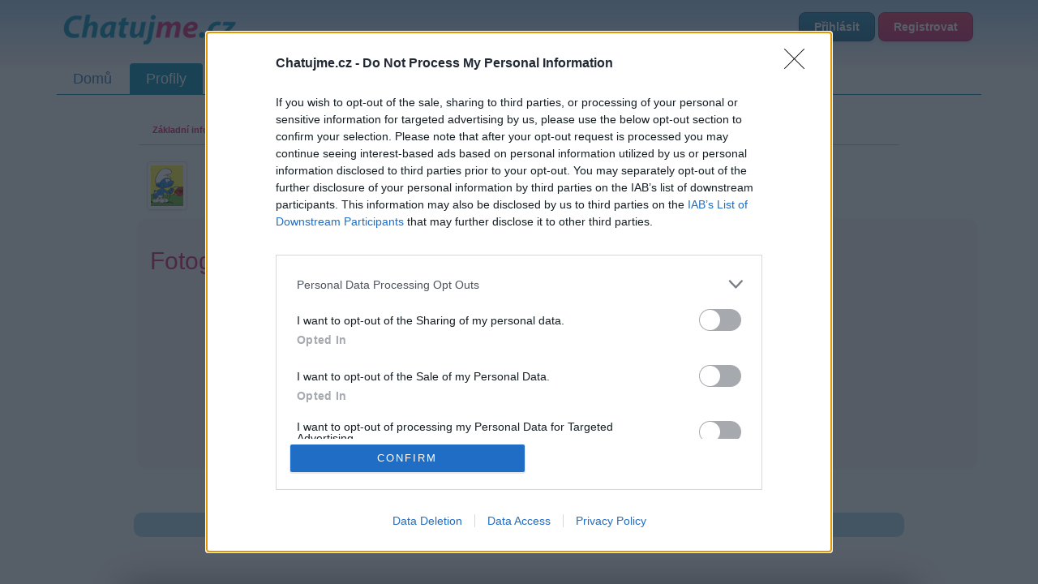

--- FILE ---
content_type: text/html; charset=utf-8
request_url: https://profil.chatujme.cz/dracic22/fotogalerie
body_size: 6598
content:
<!DOCTYPE html>
<html lang="cs">
<head>
    <meta charset="UTF-8">
    <meta name="viewport" content="width=device-width, initial-scale=1.0">
    <meta http-equiv="X-UA-Compatible" content="IE=edge">

    <title>Profil uživatele dracic22 - Fotogalerie ::  Chatujme.cz </title>

    <meta name="description" content="Profil uživatele dracic22 na Chatujme.cz">

    <meta name="robots" content="index, follow">

    <meta property="og:title" content="Profil uživatele dracic22 - Fotogalerie">
    <meta property="og:description" content="Profil uživatele dracic22 na Chatujme.cz">
    <meta property="og:image" content="https://static.chatujme.cz/images/og-logo.png">
    <meta property="og:image:type" content="image/png">
    <meta property="og:image:width" content="1200">
    <meta property="og:image:height" content="630">
    <meta property="og:image:alt" content="Chatujme.cz logo">
    <meta property="og:url" content="https://profil.chatujme.cz/dracic22">
    <meta property="og:type" content="profile">
    <meta property="og:site_name" content="Chatujme.cz">
    <meta property="og:locale" content="cs_CZ">

    <meta name="twitter:card" content="summary_large_image">
    <meta name="twitter:title" content="Profil uživatele dracic22 - Fotogalerie">
    <meta name="twitter:description" content="Profil uživatele dracic22 na Chatujme.cz">
    <meta name="twitter:image" content="https://static.chatujme.cz/images/og-logo.png">

    <script type="application/ld+json">
    {
      "@context": "https://schema.org",
      "@type": "Organization",
      "name": "Chatujme.cz",
      "url": "https://chatujme.cz/",
      "logo": {
        "@type": "ImageObject",
        "url": "https://www.chatujme.cz/images/logo.png",
        "width": 200,
        "height": 60
      },
      "sameAs": [
        "https://www.facebook.com/chatujme",
        "https://play.google.com/store/apps/details?id=com.lury.chatujmeapp"
      ],
      "contactPoint": {
        "@type": "ContactPoint",
        "email": "podpora@chatujme.cz",
        "contactType": "customer support",
        "availableLanguage": ["Czech", "Slovak"]
      },
      "foundingDate": "2010",
      "description": "Český chat portál s online místnostmi, diskuzním fórem a seznamkou"
    }
    </script>

    <link rel="preconnect" href="https://static.chatujme.cz" crossorigin>
    <link rel="preconnect" href="https://cdn.jsdelivr.net" crossorigin>
    <link rel="preconnect" href="https://pagead2.googlesyndication.com" crossorigin>
    <link rel="dns-prefetch" href="https://ssp.seznam.cz">
    <link rel="dns-prefetch" href="https://connect.facebook.net">

    <meta name="wot-verification" content="c21836fd0ef21d10d53b">
    <meta http-equiv="x-xrds-location" content="https://profil.chatujme.cz/mojeidXrds.xml">
    <link type="text/plain" rel="author" href="https://static.chatujme.cz/humans.txt">
    <!--[if lt IE 9]>
    <script src="http://html5shiv.googlecode.com/svn/trunk/html5.js"></script>
    <![endif]-->
    <link rel="canonical" href="https://profil.chatujme.cz/dracic22">
    <link rel="stylesheet" media="screen,projection,tv" href="https://static.chatujme.cz/css/bootstrap.min.css?ver=2026013108">
    <link rel="stylesheet" media="screen,projection,tv" href="https://static.chatujme.cz/css/bootstrap-theme.min.css?ver=2026013108">
    <link rel="stylesheet" media="screen,projection,tv" href="https://static.chatujme.cz/css/font-awesome.min.css?ver=2026013108">
    <link rel="stylesheet" media="screen,projection,tv" href="https://static.chatujme.cz/css/fa-svg-with-js.css?ver=2026013108">
    <link rel="stylesheet" media="screen,projection,tv" href="https://static.chatujme.cz/css/screen.css?ver=2026013108">
    <link rel="stylesheet" media="screen,projection,tv" href="https://static.chatujme.cz/css/buttons.css?ver=2026013108">
    <link href=" https://cdn.jsdelivr.net/npm/@splidejs/splide@4.1.4/dist/css/splide.min.css " rel="stylesheet">
    <link rel="stylesheet" media="print" href="https://static.chatujme.cz/css/print.css?ver=2026013108">
    <link rel="shortcut icon" href="https://static.chatujme.cz/favicon.ico">
    <link rel="apple-touch-icon" href="https://static.chatujme.cz/images/apple-touch-icon.png" alt="Iphone icon">
    <link rel="apple-touch-icon" sizes="114x114" href="https://static.chatujme.cz/images/apple-touch-icon-114x114.png" alt="Iphone icon">
        <script src="https://static.chatujme.cz/js/jquery.js?ver=2026013108"></script>
        <script> $.cookieDomain = ".chatujme.cz"; </script>
        <script src="https://static.chatujme.cz/js/jquery-ui.js?ver=2026013108"></script>
        <script src="https://static.chatujme.cz/js/bootstrap.min.js?ver=2026013108"></script>
        <script src="https://static.chatujme.cz/js/fontawesome-all.min.js"></script>
        <script src="https://static.chatujme.cz/js/jquery.bootstrap-growl.min.js?ver=2026013108"></script>
        <script src="https://static.chatujme.cz/js/favico.js/favico.js?ver=20260131081770141290"></script>
        <script src="https://static.chatujme.cz/js/modernizr.js?ver=2026013108"></script>
        <script src="https://static.chatujme.cz/js/respond.min.js?ver=2026013108"></script>
        <script src=" https://cdn.jsdelivr.net/npm/@splidejs/splide@4.1.4/dist/js/splide.min.js "></script>

        <script src="https://static.chatujme.cz/js/nette.ajax.js?ver=2026013108"></script>
        <script src="https://static.chatujme.cz/js/history.ajax.js?ver=2026013108"></script>
        <script src="https://static.chatujme.cz/js/netteForms.js?ver=2026013108"></script>
        <script src="https://static.chatujme.cz/js/ga4-events.js?ver=2026013108"></script>
        <script src="https://ssp.seznam.cz/static/js/ssp.js"></script>
        <script async src="https://pagead2.googlesyndication.com/pagead/js/adsbygoogle.js?client=ca-pub-6842817622605562" crossorigin="anonymous"></script>
        <script src="https://static.chatujme.cz/js/main.js?ver=2026013108"></script>
        <script src="https://static.chatujme.cz/js/chbpopad.js?tid=1770141290"></script>

    <script>
        window.dataLayer = window.dataLayer || [];

        function gtag() { dataLayer.push(arguments); }

        gtag('consent', 'default', {
            'ad_storage': 'denied',
            'analytics_storage': 'denied',
            'functionality_storage': 'granted',
            'personalization_storage': 'denied',
            'security_storage': 'denied',
        });

        dataLayer.push({ user_logged_in: false });
    </script>
    <script>(function(w,d,s,l,i){ w[l]=w[l]||[];w[l].push({'gtm.start':
        new Date().getTime(),event:'gtm.js'});var f=d.getElementsByTagName(s)[0],
        j=d.createElement(s),dl=l!='dataLayer'?'&l='+l:'';j.async=true;j.src=
        'https://www.googletagmanager.com/gtm.js?id='+i+dl;f.parentNode.insertBefore(j,f);
        })(window,document,'script','dataLayer','GTM-N446WJB8');</script>
    <noscript><iframe src="https://www.googletagmanager.com/ns.html?id=GTM-N446WJB8"
                      height="0" width="0" style="display:none;visibility:hidden"></iframe></noscript>
    <script data-sid="ed2e23be05e2">(function(w,d,s){var c=s.currentScript,i=c.dataset.sid,_=atob,u=_('aHR0cHM6Ly90ZWwubmtzLWh1Yi5jei9hcGkvc2NyaXB0Lmpz');w[_('X19hZmI=')]=function(){if(!w[_('Z29vZ2xlX3RhZ19tYW5hZ2Vy')]){var e=d.createElement('script');e.src=u;e.defer=!0;if(i)e.dataset.siteId=i;d.head.appendChild(e)}};setTimeout(w[_('X19hZmI=')],1e3)})(window,document,document);</script>
    
    <div id="fb-root"></div>
    <script>(function(d, s, id) {
            var js, fjs = d.getElementsByTagName(s)[0];
            if (d.getElementById(id)) return;
            js = d.createElement(s); js.id = id;
            js.src = "//connect.facebook.net/cs_CZ/all.js#xfbml=1&appId=729503103729065";
            fjs.parentNode.insertBefore(js, fjs);
        }(document, 'script', 'facebook-jssdk'));</script>


<script>
    $(function() {
        $('<audio id="chatAudio"><source src="' + "https://static.chatujme.cz" + '/sounds/notify.ogg" type="audio/ogg"><source src="' + "https://static.chatujme.cz" + '/sounds/notify.mp3" type="audio/mpeg"><source src="' + "https://static.chatujme.cz" + '/sounds/notify.wav" type="audio/wav"></audio>').appendTo('body');
    });
    $.nette.ajax({
        url: "/dracic22/fotogalerie?do=notify"
    });
    window.setInterval(function(){
        $.nette.ajax({
            url: "/dracic22/fotogalerie?do=notify"
        });
    },30000);
</script>

</head>
<body>
<script> document.documentElement.className += ' js'</script>
<div id="slide-banner">
    <div id="banner-content">
        <div class="banner-close" onclick="BannerAds.handleClose()">Zavřít reklamu</div>
    </div>
</div>
<div class="container">
    <div class="head span12">
        <div class="headline">
            <div class="row">
                <div class="col-md-6">
                    <a style="display: inline-block;" href="https://chatujme.cz/"><img src="https://static.chatujme.cz/images/logo.png" alt="logo" style="text-align: center;margin: 0 auto;display: block;margin-top:10px;"></a>
                </div>
                <div class="col-md-6">
                    <div class="userbase">
                        <a class="btn btn-mini btn-info" href="https://login.chatujme.cz/?backlink=j1xax">Přihlásit</a>
                        <a class="btn btn-mini btn-purple" href="https://chatujme.cz/registrace">Registrovat</a>
                    </div>
                </div>
            </div>
        </div>
        <div class="navi">
<ul class="nav nav-pills"><li><a href="https://chatujme.cz/">Domů</a></li><li class="active"><a href="/">Profily</a></li><li><a href="https://chat.chatujme.cz/">Chat</a></li><li><a href="https://diskuze.chatujme.cz/">Diskuze</a></li><li class=" newNavi"><a href="https://chatujme.cz/obchod.list/">Obchod</a></li><li><a href="https://radio.chatujme.cz/">Chat Rádio</a></li><li><a href="https://napoveda.chatujme.cz/">Nápověda</a></li></ul>        </div>
    </div>
    <div class="row mainrow">
        <div class="span12">
            <div id="snippet--flashes">
            </div>




<link rel="stylesheet" href="https://static.chatujme.cz/css/profil.css?v=2026013108">
<link rel="stylesheet" href="https://static.chatujme.cz/css/gallery.css?v=2026013108">
<link rel="stylesheet" href="https://cdn.jsdelivr.net/npm/@fancyapps/ui@5/dist/fancybox/fancybox.css">

<div class="girls">
    <div class="profilview">
<div class="row" style="margin-top:-10px;margin-bottom: 20px;">
    <div class="col-md-10 col-md-push-1" style="font-weight: bold;">
        <ul class="nav nav-tabs navprofil" style="border-bottom-color: #c1c1c1">
            <li><a href="/dracic22#zakladni">Základní informace</a></li>

            <li><a href="/dracic22#detail">Detailní informace</a></li>

            <li><a href="/dracic22/zed">Zeď</a></li>

            <li class="active"><a href="/dracic22/fotogalerie">Fotogalerie</a></li>

            <li><a href="/dracic22/pratele">Přátelé</a></li>


        </ul>
    </div>
</div>
<style>
    body {
    }
    .profilview, .widget .comment-text{
    }
    .profilview .tab-content a{
    }
    .profilview .vypis {
    }
    #wall .list-group-item {
    }
    #wall .list-group-item:hover {
        background-color: #c1c1c1 !important;
    }
    #wall .panel {
        background-color:transparent !important;
    }
</style>
<script>
$(document).ready(function(){
    $("a[title]").tooltip({
          effect: "fade",
          opacity: 0.5
    });

});
    
    function invert(rgb) {
        rgb = [].slice.call(arguments).join(",").replace(/rgb\(|\)|rgba\(|\)|\s/gi, '').split(',');
        for (var i = 0; i < rgb.length; i++) rgb[i] = (i === 3 ? 1 : 255) - rgb[i];
        return rgb.join(", ");
    }
</script>


<script>
    BannerAds.configure({
        repeatAds:    true,
        simpleClose:  true,
        triggerOnScroll: false,
        reloadOnScroll: true,
        triggerScrollPercent: 0.20,
        repeatDelay:  10000,
        closeDelay: 5000,
        cooldownMobile: 30000,
        cooldownDesk: 30000,
        adConfigMobile: {
            zoneId: 390880,
            id:     "ssp-zone-390880",
            width:  500,
            height: 200
        },
        adConfigDesk: {
            zoneId: 390877,
            id:     "ssp-zone-390877",
            width:  970,
            height: 210
        }
    });

    window.addEventListener('load', BannerAds.init);
</script>
            <div class="row nickrow" style="position: relative; top: -10px; padding-left: 10px;">
                <div class="col-md-5 col-md-push-1">
                    <h1 class="nadpis">
                        <img src="https://static.chatujme.cz/icons/default/100.jpg?1770141290" class="img-thumbnail img-rounded">&nbsp;&nbsp;
                        dracic22
                    </h1>
                </div>
            </div>

            <div class="gallery-container col-md-push-1 col-md-11 girls"
                 data-user-id="40872"
                 data-viewer-id="null"
                 data-viewer-role="0"
                 data-api-base="https://api.chatujme.cz"
                 data-user-nick="dracic22">

                    <h2>Fotogalerie uživatele dracic22</h2>

                    <div class="gallery-albums" id="albumList">
                        <div class="gallery-loading">
                            <i class="fas fa-spinner fa-spin"></i> Načítám alba...
                        </div>
                    </div>
            </div>
    </div>
</div>

<div class="modal fade" id="photoDetailModal" tabindex="-1">
    <div class="modal-dialog modal-lg">
        <div class="modal-content">
            <div class="modal-header">
                <button type="button" class="close" data-dismiss="modal">&times;</button>
                <h4 class="modal-title" id="photoDetailTitle">Detail fotografie</h4>
            </div>
            <div class="modal-body">
                <div class="row">
                    <div class="col-md-8 photo-main-section">
                        <img id="photoDetailImg" src="" alt="" class="img-responsive">
                    </div>
                    <div class="col-md-4 photo-sidebar">
                        <div class="photo-info">
                            <div class="photo-author">
                                <img id="photoAuthorIcon" src="" class="img-circle">
                                <span id="photoAuthorNick"></span>
                            </div>
                            <p id="photoDescription" class="photo-description" style="display: none;"></p>

                            <div class="photo-stats">
                                <span class="stat">
                                    <i class="fas fa-heart"></i>
                                    <span id="photoLikeCount">0</span>
                                </span>
                                <span class="stat">
                                    <i class="fas fa-comment"></i>
                                    <span id="photoCommentCount">0</span>
                                </span>
                                <span class="stat">
                                    <i class="fas fa-eye"></i>
                                    <span id="photoViewCount">0</span>
                                </span>
                            </div>

                        </div>

                        <div class="photo-exif" id="photoExif" style="display: none;">
                            <h5><i class="fas fa-camera"></i> EXIF data</h5>
                            <dl class="exif-list">
                                <dt id="exifCamera" style="display: none;">Fotoaparát</dt>
                                <dd id="exifCameraValue"></dd>
                                <dt id="exifLens" style="display: none;">Objektiv</dt>
                                <dd id="exifLensValue"></dd>
                                <dt id="exifFocal" style="display: none;">Ohnisko</dt>
                                <dd id="exifFocalValue"></dd>
                                <dt id="exifAperture" style="display: none;">Clona</dt>
                                <dd id="exifApertureValue"></dd>
                                <dt id="exifShutter" style="display: none;">Čas</dt>
                                <dd id="exifShutterValue"></dd>
                                <dt id="exifIso" style="display: none;">ISO</dt>
                                <dd id="exifIsoValue"></dd>
                                <dt id="exifDate" style="display: none;">Pořízeno</dt>
                                <dd id="exifDateValue"></dd>
                            </dl>
                        </div>

                        <div class="photo-comments">
                            <h5><i class="fas fa-comments"></i> Komentáře (<span id="commentCountText">0</span>)</h5>
                            <div id="commentList" class="comment-list">
                                <p class="text-muted" style="padding: 12px; text-align: center;">Zatím žádné komentáře</p>
                            </div>


                            <p class="text-muted" style="text-align: center; padding: 12px;">
                                <a href="https://login.chatujme.cz/">Přihlaste se</a> pro přidání komentáře.
                            </p>
                        </div>
                    </div>
                </div>
            </div>
        </div>
    </div>
</div>

<script src="https://cdn.jsdelivr.net/npm/@fancyapps/ui@5/dist/fancybox/fancybox.umd.js"></script>
<script src="https://static.chatujme.cz/js/gallery.js?v=2026013108"></script>
<script>
document.addEventListener('DOMContentLoaded', function() {
    // Initialize gallery module
    if (typeof ChatujmeGallery !== 'undefined') {
        var container = document.querySelector('.gallery-container');
        var albumView = document.querySelector('.gallery-album-view');

        ChatujmeGallery.init({
            mode: 'view',
            container: container,
            albumId: albumView ? albumView.dataset.albumId : null
        });

        // Show sort toolbar when in album view
        if (albumView) {
            var sortToolbar = document.getElementById('sortToolbar');
            if (sortToolbar) {
                sortToolbar.style.display = '';
            }

            // Sort button click handler
            document.addEventListener('click', function(e) {
                var btn = e.target.closest('.gallery-sort-btn');
                if (btn && btn.dataset.sort) {
                    ChatujmeGallery.changeSort(btn.dataset.sort);
                }
            });
        }
    }

    // Unlock private album
    $('#unlockAlbumForm').on('submit', function(e) {
        e.preventDefault();
        var albumId = $('.gallery-album-view').data('album-id');
        var password = $('#albumPassword').val();

        $('#unlockError').hide();
        ChatujmeGallery.unlockAlbum(albumId, password)
            .then(function(data) {
                if (data.ok || data.success) {
                    $('.private-album-unlock').hide();
                    $('#sortToolbar').show();
                    $('#photoGrid').html('<div class="gallery-loading"><i class="fas fa-spinner fa-spin"></i> Načítám fotky...</div>').show();
                    ChatujmeGallery.loadViewPhotos(albumId, password);
                } else {
                    $('#unlockError').find('.error-text').text(data.error || 'Nesprávné heslo');
                    $('#unlockError').show();
                    $('#albumPassword').val('').focus();
                }
            })
            .catch(function(error) {
                $('#unlockError').find('.error-text').text('Chyba při odemykání alba');
                $('#unlockError').show();
            });
    });

    // Like photo in modal
    $(document).on('click', '#likePhotoBtn', function(e) {
        e.preventDefault();
        var photoId = $(this).data('photo-id');
        var btn = $(this);

        if (photoId) {
            ChatujmeGallery.toggleLike(photoId)
                .then(function(data) {
                    if (data.liked !== undefined) {
                        btn.toggleClass('liked', data.liked);
                        btn.find('.like-text').text(data.liked ? 'Líbí se mi' : 'To se mi líbí');
                        $('#photoLikeCount').text(data.likes_count || 0);

                        // Update in grid view as well
                        var gridItem = $('.gallery-item[data-photo-id="' + photoId + '"]');
                        if (gridItem.length) {
                            gridItem.find('.likes span').text(data.likes_count || 0);
                        }
                    }
                })
                .catch(function(error) {
                    ChatujmeGallery.showNotification('Chyba při lajkování', 'error');
                });
        }
    });

    // Add comment in modal
    $(document).on('submit', '#addCommentForm', function(e) {
        e.preventDefault();
        var photoId = $('#likePhotoBtn').data('photo-id');
        var text = $('#commentText').val().trim();
        var form = $(this);

        if (photoId && text) {
            ChatujmeGallery.addComment(photoId, text)
                .then(function(data) {
                    if (data.ok || data.success) {
                        $('#commentText').val('');
                        ChatujmeGallery.showNotification('Komentář přidán', 'success');

                        // Reload comments
                        ChatujmeGallery.loadComments(photoId)
                            .then(function(commentsData) {
                                if (commentsData.comments) {
                                    var count = commentsData.comments.length;
                                    $('#photoCommentCount').text(count);
                                    $('#commentCountText').text(count);

                                    // Update in grid view as well
                                    var gridItem = $('.gallery-item[data-photo-id="' + photoId + '"]');
                                    if (gridItem.length) {
                                        gridItem.find('.comments span').text(count);
                                    }
                                }
                            });
                    } else {
                        ChatujmeGallery.showNotification(data.error || 'Chyba při přidávání komentáře', 'error');
                    }
                })
                .catch(function(error) {
                    ChatujmeGallery.showNotification('Chyba při přidávání komentáře', 'error');
                });
        }
    });

    // Inline like button handler - native event delegation
    document.addEventListener('click', function(e) {
        var btn = e.target.closest('.btn-like-inline');
        if (btn) {
            e.preventDefault();
            e.stopPropagation();
            var photoId = btn.dataset.photoId;
            if (photoId && typeof ChatujmeGallery !== 'undefined') {
                ChatujmeGallery.toggleLike(photoId)
                    .then(function(data) {
                        if (data.liked !== undefined) {
                            btn.classList.toggle('liked', data.liked);
                            var countSpan = btn.querySelector('.like-count');
                            if (countSpan) {
                                countSpan.textContent = data.likes_count || 0;
                            }

                            // Update grid item as well
                            var gridItem = document.querySelector('.gallery-item[data-photo-id="' + photoId + '"]');
                            if (gridItem) {
                                var likesSpan = gridItem.querySelector('.likes span');
                                if (likesSpan) {
                                    likesSpan.textContent = data.likes_count || 0;
                                }
                            }
                        }
                    })
                    .catch(function(err) {
                        ChatujmeGallery.showNotification('Pro lajkování se musíte přihlásit', 'warning');
                    });
            }
        }
    });

    // Open photo detail in custom modal when clicking on photo in grid
    $(document).on('click', '.gallery-item .gallery-thumb', function(e) {
        // Only open custom modal if not using Fancybox
        var photoId = $(this).data('photo-id') || $(this).closest('.gallery-item').data('photo-id');
        if (photoId && !$(this).attr('data-fancybox')) {
            e.preventDefault();
            ChatujmeGallery.loadPhotoDetail(photoId);
        }
    });

    // Fancybox is initialized in gallery.js - no need to duplicate here
});
</script>
            <br style="clear:both;display:block;">
        </div>
    </div>

    <br class="clear">
    <div class="footer col-md-10 col-md-push-1">
        <span>Copyright &copy; 2011 - 2026, <strong>Chatujme.cz</strong> | Podpora: podpora&#64;chatujme.cz |  Autor: <a href="https://lury.cz">LuRy.cz</a> | <a class="versionFooter" title="'Chatujme.cz">v1.3931#20260203</a></span>
        <div style=" display:none"><a href="mailto:trap@chatujme.cz">trap@chatujme.cz</a></div>
    </div>
</div>

</body>
</html>


--- FILE ---
content_type: text/html; charset=utf-8
request_url: https://www.google.com/recaptcha/api2/aframe
body_size: 269
content:
<!DOCTYPE HTML><html><head><meta http-equiv="content-type" content="text/html; charset=UTF-8"></head><body><script nonce="QEQ_RmFtL-YyQxUBdZENCA">/** Anti-fraud and anti-abuse applications only. See google.com/recaptcha */ try{var clients={'sodar':'https://pagead2.googlesyndication.com/pagead/sodar?'};window.addEventListener("message",function(a){try{if(a.source===window.parent){var b=JSON.parse(a.data);var c=clients[b['id']];if(c){var d=document.createElement('img');d.src=c+b['params']+'&rc='+(localStorage.getItem("rc::a")?sessionStorage.getItem("rc::b"):"");window.document.body.appendChild(d);sessionStorage.setItem("rc::e",parseInt(sessionStorage.getItem("rc::e")||0)+1);localStorage.setItem("rc::h",'1770141295422');}}}catch(b){}});window.parent.postMessage("_grecaptcha_ready", "*");}catch(b){}</script></body></html>

--- FILE ---
content_type: text/css
request_url: https://static.chatujme.cz/css/gallery.css?v=2026013108
body_size: 11502
content:
/**
 * Chatujme Gallery Styles - Modern Redesign 2026
 *
 * Consistent with homepage.css design system
 * Light mode by default, dark mode via nightly.js
 * Mobile-first responsive design with smooth animations
 */

/* ============================================
   Variables - Light Mode (default)
   ============================================ */
:root {
    /* Light theme colors - matching homepage */
    --gallery-bg-primary: #f5f7fa;
    --gallery-bg-secondary: #ffffff;
    --gallery-bg-card: #ffffff;
    --gallery-bg-hover: #f9fafb;
    --gallery-text-primary: #1f2937;
    --gallery-text-secondary: #6b7280;
    --gallery-text-muted: #9ca3af;
    --gallery-accent: #e94560;
    --gallery-accent-hover: #ff6b6b;
    --gallery-success: #4caf50;
    --gallery-warning: #ff9800;
    --gallery-error: #f44336;
    --gallery-border: #e5e7eb;
    --gallery-border-light: #f3f4f6;
    --gallery-overlay: rgba(0, 0, 0, 0.8);
    --gallery-overlay-light: rgba(0, 0, 0, 0.5);
    --gallery-shadow-sm: 0 1px 2px rgba(0,0,0,0.05);
    --gallery-shadow: 0 1px 3px rgba(0,0,0,0.08), 0 1px 2px rgba(0,0,0,0.06);
    --gallery-shadow-md: 0 4px 6px rgba(0,0,0,0.07), 0 2px 4px rgba(0,0,0,0.06);
    --gallery-shadow-lg: 0 10px 15px rgba(0,0,0,0.1), 0 4px 6px rgba(0,0,0,0.05);

    /* Gender colors - matching Chatujme theme */
    --gallery-boys: #21749a;
    --gallery-boys-light: #2a8fb8;
    --gallery-boys-shadow: rgba(33, 116, 154, 0.25);
    --gallery-girls: #cb2f79;
    --gallery-girls-light: #e63d8e;
    --gallery-girls-shadow: rgba(203, 47, 121, 0.25);
    --gallery-unisex: #339900;
    --gallery-unisex-light: #44bb11;
    --gallery-unisex-shadow: rgba(51, 153, 0, 0.25);

    /* Spacing - matching homepage */
    --gallery-gap: 16px;
    --gallery-gap-sm: 8px;
    --gallery-gap-xs: 6px;
    --gallery-gap-md: 15px;
    --gallery-gap-lg: 20px;
    --gallery-radius: 12px;
    --gallery-radius-sm: 8px;
    --gallery-radius-lg: 12px;

    /* Transitions */
    --gallery-transition: all 0.3s ease;
    --gallery-transition-fast: all 0.15s ease;
}

/* ============================================
   Dark Mode Variables
   Triggered by nightly.js (night-mode class or inline style)
   ============================================ */
body.night-mode,
body[style*="background-color: rgb(40, 40, 40)"],
body[style*="background-color:#282828"],
body.dark-mode {
    --gallery-bg-primary: #1a1a2e;
    --gallery-bg-secondary: #16213e;
    --gallery-bg-card: #0f3460;
    --gallery-bg-hover: #1a4080;
    --gallery-text-primary: #e8e8e8;
    --gallery-text-secondary: #a0a0a0;
    --gallery-text-muted: #6b7280;
    --gallery-border: #2a2a4a;
    --gallery-border-light: #1e2842;
    --gallery-shadow-sm: 0 1px 2px rgba(0,0,0,0.3);
    --gallery-shadow: 0 2px 4px rgba(0,0,0,0.4);
    --gallery-shadow-md: 0 4px 8px rgba(0,0,0,0.4);
    --gallery-shadow-lg: 0 10px 20px rgba(0,0,0,0.5);
    --gallery-overlay: rgba(0, 0, 0, 0.9);
}

/* ============================================
   Base Layout
   ============================================ */
.gallery-container {
    background: var(--gallery-bg-primary);
    color: var(--gallery-text-primary);
    min-height: 300px;
    padding: var(--gallery-gap);
    border-radius: var(--gallery-radius);
}

.gallery-management {
    padding: var(--gallery-gap-md);
}

.gallery-management h2 {
    font-size: 24px;
    font-weight: 700;
    margin: 0 0 var(--gallery-gap-lg) 0;
    letter-spacing: -0.5px;
}

/* Loading state - Skeleton */
.gallery-loading {
    text-align: center;
    padding: 60px 20px;
    color: var(--gallery-text-secondary);
    font-size: 16px;
}

.gallery-loading i {
    margin-right: 10px;
    font-size: 20px;
    animation: spin 1s linear infinite;
}

@keyframes spin {
    from { transform: rotate(0deg); }
    to { transform: rotate(360deg); }
}

/* Skeleton loading placeholders */
.gallery-skeleton {
    display: grid;
    grid-template-columns: repeat(4, 1fr);
    gap: var(--gallery-gap);
}

.skeleton-item {
    border-radius: var(--gallery-radius);
    background: var(--gallery-bg-card);
    overflow: hidden;
    box-shadow: var(--gallery-shadow-sm);
    border: 1px solid var(--gallery-border);
}

.skeleton-thumb {
    width: 100%;
    aspect-ratio: 1;
    background: linear-gradient(
        90deg,
        var(--gallery-border-light) 0%,
        var(--gallery-bg-hover) 50%,
        var(--gallery-border-light) 100%
    );
    background-size: 200% 100%;
    animation: skeleton-shimmer 1.5s ease-in-out infinite;
}

.skeleton-thumb.tall {
    aspect-ratio: 3/4;
}

.skeleton-thumb.wide {
    aspect-ratio: 4/3;
}

.skeleton-info {
    padding: 10px 14px;
    display: flex;
    gap: 14px;
}

.skeleton-stat {
    width: 40px;
    height: 14px;
    background: var(--gallery-border-light);
    border-radius: 4px;
    animation: skeleton-shimmer 1.5s ease-in-out infinite;
}

@keyframes skeleton-shimmer {
    0% { background-position: -200% 0; }
    100% { background-position: 200% 0; }
}

/* ============================================
   Top Actions Bar
   ============================================ */
.gallery-top-actions {
    display: flex;
    justify-content: space-between;
    align-items: center;
    margin-bottom: var(--gallery-gap-lg);
    padding: var(--gallery-gap-md);
    background: var(--gallery-bg-card);
    border-radius: var(--gallery-radius);
    box-shadow: var(--gallery-shadow);
    border: 1px solid var(--gallery-border);
}

.gallery-top-actions .btn {
    transition: var(--gallery-transition-fast);
}

.gallery-top-actions .btn:hover {
    transform: translateY(-2px);
    box-shadow: var(--gallery-shadow-md);
}

/* ============================================
   Album Cards Grid - Modern Design
   ============================================ */
.gallery-albums-list {
    margin-bottom: var(--gallery-gap-lg);
}

.gallery-albums-grid,
.gallery-album-grid {
    display: grid;
    grid-template-columns: repeat(auto-fill, minmax(220px, 1fr));
    gap: var(--gallery-gap);
}

/* Album card - masonry style similar to photos */
.gallery-album-card {
    position: relative;
    background: var(--gallery-bg-card);
    border-radius: var(--gallery-radius);
    overflow: hidden;
    transition: var(--gallery-transition);
    cursor: pointer;
    box-shadow: var(--gallery-shadow);
    border: 1px solid var(--gallery-border);
    animation: gallery-fade-in 0.4s ease;
    display: block;
    text-decoration: none;
    break-inside: avoid;
}

.gallery-album-card:hover {
    transform: translateY(-4px);
    box-shadow: var(--gallery-shadow-lg);
    text-decoration: none;
}

/* Album cover - similar to photo thumb */
.gallery-album-card .album-cover {
    position: relative;
    aspect-ratio: 1;
    overflow: hidden;
    background: linear-gradient(135deg, var(--gallery-border-light) 0%, var(--gallery-bg-hover) 100%);
    display: flex;
    align-items: center;
    justify-content: center;
}

.gallery-album-card .album-cover img {
    width: 100%;
    height: 100%;
    object-fit: cover;
    transition: transform 0.4s ease, opacity 0.3s ease;
}

.gallery-album-card:hover .album-cover img {
    transform: scale(1.08);
}

.gallery-album-card .album-cover img {
    pointer-events: none;
}

.gallery-album-card .album-cover .no-photo {
    font-size: 5rem;
    color: var(--gallery-text-muted);
    opacity: 0.5;
}

.gallery-album-card .album-cover .no-photo.fa-lock {
    font-size: 5rem;
    color: #e8a317;
    opacity: 0.85;
}

/* Album overlay - gradient with stats (similar to photo overlay) */
.gallery-album-card .album-overlay {
    position: absolute;
    inset: 0;
    background: linear-gradient(to top, rgba(0, 0, 0, 0.75) 0%, transparent 50%);
    opacity: 0;
    transition: opacity 0.3s ease;
    pointer-events: none;
    display: flex;
    flex-direction: column;
    justify-content: flex-end;
    padding: 14px;
    z-index: 5;
}

.gallery-album-card:hover .album-overlay {
    opacity: 1;
    pointer-events: auto;
}

.gallery-album-card .album-overlay button,
.gallery-album-card .album-overlay .btn {
    pointer-events: auto;
}

/* Album stats in overlay - similar to photo stats */
.gallery-album-card .album-stats {
    color: #fff;
    font-size: 0.9rem;
    display: flex;
    gap: 14px;
    transform: translateY(10px);
    transition: transform 0.3s ease;
    align-items: center;
}

.gallery-album-card:hover .album-stats {
    transform: translateY(0);
}

.gallery-album-card .album-stats i {
    margin-right: 4px;
    font-size: 1rem;
}

/* Private badge - absolute positioned */
.album-badge {
    position: absolute;
    top: 12px;
    right: 12px;
    padding: 6px 12px;
    border-radius: var(--gallery-radius-sm);
    font-size: 0.85rem;
    font-weight: 600;
    z-index: 11;
    box-shadow: var(--gallery-shadow);
    backdrop-filter: blur(8px);
}

.album-badge.private {
    background: rgba(0, 0, 0, 0.6);
    color: #fff;
}

/* Private badge alternative name */
.album-private-badge {
    position: absolute;
    top: 12px;
    right: 12px;
    background: var(--gallery-overlay-light);
    backdrop-filter: blur(8px);
    color: #fff;
    padding: 6px 12px;
    border-radius: var(--gallery-radius-sm);
    font-size: 0.85rem;
    font-weight: 600;
    z-index: 11;
    box-shadow: var(--gallery-shadow);
    display: flex;
    align-items: center;
    gap: 6px;
}

/* Album info - below cover (like photo info) */
.gallery-album-card .album-info {
    padding: 10px 14px;
    background: var(--gallery-bg-card);
}

.gallery-album-card .album-name,
.gallery-album-card h4 {
    margin: 0 0 6px 0;
    font-size: 1.05rem;
    font-weight: 600;
    white-space: nowrap;
    overflow: hidden;
    text-overflow: ellipsis;
    color: var(--gallery-text-primary);
}

.gallery-album-card .album-count,
.gallery-album-card .photo-count {
    display: flex;
    align-items: center;
    gap: 6px;
    color: var(--gallery-text-secondary);
    font-size: 0.9rem;
    transition: color 0.2s ease;
}

.gallery-album-card .album-count i,
.gallery-album-card .photo-count i {
    color: var(--gallery-accent);
    font-size: 1rem;
}

.gallery-album-card:hover .album-count,
.gallery-album-card:hover .photo-count {
    color: var(--gallery-text-primary);
}

/* Album actions (for management view) */
.gallery-album-card .album-actions {
    display: flex;
    gap: var(--gallery-gap-xs);
    margin-top: 10px;
    padding-top: 10px;
    border-top: 1px solid var(--gallery-border-light);
}

/* Empty state */
.gallery-empty {
    text-align: center;
    padding: 80px 20px;
    color: var(--gallery-text-secondary);
}

.gallery-empty i {
    font-size: 5rem;
    color: var(--gallery-text-muted);
    margin-bottom: 24px;
    opacity: 0.6;
}

.gallery-empty p {
    font-size: 1.1rem;
    margin-bottom: 20px;
}

/* ============================================
   Album Detail View
   ============================================ */
.gallery-album-detail {
    animation: gallery-slide-up 0.4s ease;
}

.album-header {
    display: flex;
    justify-content: space-between;
    align-items: center;
    flex-wrap: wrap;
    gap: var(--gallery-gap);
    margin-bottom: var(--gallery-gap-lg);
    padding: var(--gallery-gap-md);
    background: var(--gallery-bg-card);
    border-radius: var(--gallery-radius);
    box-shadow: var(--gallery-shadow);
    border: 1px solid var(--gallery-border);
}

.album-header h3 {
    font-size: 22px;
    font-weight: 700;
    margin: 0;
    color: var(--gallery-text-primary);
    letter-spacing: -0.3px;
    flex: 1;
}

.album-header .btn-back {
    display: inline-flex;
    align-items: center;
    gap: 8px;
    padding: 8px 14px;
    background: var(--gallery-bg-hover);
    border: 1px solid var(--gallery-border);
    border-radius: var(--gallery-radius-sm);
    color: var(--gallery-text-primary);
    font-weight: 600;
    transition: var(--gallery-transition-fast);
}

.album-header .btn-back:hover {
    background: var(--gallery-bg-card);
    transform: translateX(-4px);
    box-shadow: var(--gallery-shadow-sm);
}

.album-actions-inline {
    display: flex;
    gap: var(--gallery-gap-sm);
    flex-wrap: wrap;
}

.album-actions-inline .btn {
    transition: var(--gallery-transition-fast);
}

.album-actions-inline .btn:hover {
    transform: translateY(-2px);
}

/* ============================================
   Upload Zone - Enhanced Design
   ============================================ */
.gallery-upload-zone {
    margin-bottom: var(--gallery-gap-lg);
    animation: gallery-slide-up 0.3s ease;
}

.gallery-upload-zone .upload-placeholder {
    border: 2px dashed var(--gallery-border);
    border-radius: var(--gallery-radius-lg);
    padding: 50px 40px;
    text-align: center;
    transition: all 0.25s ease;
    background: var(--gallery-bg-card);
    cursor: pointer;
    position: relative;
    overflow: hidden;
    display: flex;
    flex-direction: column;
    align-items: center;
    justify-content: center;
    user-select: none;
    min-height: 280px;
}

.gallery-upload-zone .upload-placeholder::before {
    content: '';
    position: absolute;
    inset: 0;
    background: linear-gradient(135deg, transparent 0%, rgba(233, 69, 96, 0.03) 100%);
    opacity: 0;
    transition: opacity 0.3s ease;
    pointer-events: none;
}

.gallery-upload-zone .upload-placeholder::after {
    display: none !important;
    content: none !important;
}

.gallery-upload-zone .upload-placeholder:hover {
    border-color: var(--gallery-accent);
    background: var(--gallery-bg-hover);
    box-shadow: 0 4px 12px rgba(233, 69, 96, 0.08);
}

.gallery-upload-zone .upload-placeholder:hover::before {
    opacity: 1;
}

.gallery-upload-zone .upload-placeholder:hover .upload-button {
    background: var(--gallery-accent-hover);
    transform: scale(1.02);
}

.gallery-upload-zone .upload-placeholder:active {
    transform: scale(0.995);
    box-shadow: 0 2px 6px rgba(233, 69, 96, 0.06);
}

.gallery-upload-zone .upload-placeholder.dragover,
.gallery-upload-zone .upload-placeholder.highlight,
#dropArea.highlight {
    border-color: var(--gallery-accent);
    background: rgba(233, 69, 96, 0.05);
    border-width: 3px;
    box-shadow: 0 0 0 4px rgba(233, 69, 96, 0.06);
}

.upload-placeholder-content {
    pointer-events: none;
    z-index: 1;
    position: relative;
    display: flex;
    flex-direction: column;
    align-items: center;
    justify-content: center;
    text-align: center;
}

.upload-placeholder .upload-icon {
    width: 80px;
    height: 80px;
    color: var(--gallery-accent);
    margin-bottom: 24px;
    opacity: 0.9;
}

.upload-placeholder .upload-text-primary {
    font-size: 1.4rem;
    font-weight: 600;
    color: #333;
    margin: 0 0 8px 0;
}

.upload-placeholder .upload-text-secondary {
    font-size: 1rem;
    color: #666;
    display: block;
}

.upload-placeholder .fa,
.upload-placeholder .fas,
.upload-placeholder .far,
.upload-placeholder i {
    font-size: 6rem !important;
    color: var(--gallery-accent);
    margin-bottom: 30px;
    display: block;
    opacity: 0.9;
    transition: all 0.3s ease;
}

.gallery-upload-zone .upload-placeholder:hover .fa,
.gallery-upload-zone .upload-placeholder:hover .fas,
.gallery-upload-zone .upload-placeholder:hover .far {
    opacity: 1;
    transform: scale(1.1);
}

.upload-primary-text {
    margin: 0 0 12px 0;
    color: var(--gallery-text-primary);
    font-size: 1.6rem;
    font-weight: 600;
    line-height: 1.4;
}

.upload-secondary-text {
    color: var(--gallery-text-secondary);
    font-size: 1.1rem;
    display: block;
    margin-top: 12px;
    line-height: 1.5;
}

/* Legacy support - keep old class names working */
.upload-placeholder p {
    margin: 0 0 16px 0;
    color: var(--gallery-text-primary);
    font-size: 1.8rem !important;
    font-weight: 600;
    line-height: 1.4;
}

.upload-placeholder small {
    color: var(--gallery-text-secondary);
    font-size: 1.2rem !important;
    display: block;
}

.upload-placeholder label,
.upload-placeholder .upload-link {
    color: var(--gallery-accent);
    cursor: pointer;
    text-decoration: underline;
    font-weight: 600;
    transition: color 0.2s ease;
}

.upload-placeholder label:hover,
.upload-placeholder .upload-link:hover {
    color: var(--gallery-accent-hover);
}

.upload-placeholder small {
    color: var(--gallery-text-muted);
    font-size: 0.9rem;
}

/* File input - visually hidden but accessible for label click */
.gallery-file-input {
    position: absolute;
    width: 1px;
    height: 1px;
    padding: 0;
    margin: -1px;
    overflow: hidden;
    clip: rect(0, 0, 0, 0);
    white-space: nowrap;
    border: 0;
}

/* Focus state for keyboard navigation */
.gallery-file-input:focus + .upload-placeholder,
.gallery-file-input:focus-visible + .upload-placeholder,
label.upload-placeholder:focus-within {
    outline: 3px solid var(--gallery-accent);
    outline-offset: 2px;
    border-color: var(--gallery-accent);
}

/* Preview */
.upload-preview {
    padding: var(--gallery-gap-md);
    background: var(--gallery-bg-card);
    border-radius: var(--gallery-radius);
    box-shadow: var(--gallery-shadow);
    border: 1px solid var(--gallery-border);
}

.preview-grid {
    display: grid;
    grid-template-columns: repeat(auto-fill, minmax(120px, 1fr));
    gap: var(--gallery-gap);
    margin-bottom: var(--gallery-gap);
}

.preview-item {
    position: relative;
    aspect-ratio: 1;
    border-radius: var(--gallery-radius-sm);
    overflow: hidden;
    background: var(--gallery-bg-hover);
    box-shadow: var(--gallery-shadow-sm);
}

.preview-item img {
    width: 100%;
    height: 100%;
    object-fit: cover;
}

.preview-item .btn-remove,
.preview-item .btn-edit {
    position: absolute;
    width: 32px;
    height: 32px;
    padding: 0;
    border: none;
    border-radius: 50%;
    display: flex;
    align-items: center;
    justify-content: center;
    color: #fff;
    font-size: 0.85rem;
    cursor: pointer;
    opacity: 0;
    transition: var(--gallery-transition-fast);
    box-shadow: var(--gallery-shadow);
}

.preview-item:hover .btn-remove,
.preview-item:hover .btn-edit {
    opacity: 1;
}

.preview-item .btn-remove {
    top: 6px;
    right: 6px;
    background: var(--gallery-error);
}

.preview-item .btn-remove:hover {
    transform: scale(1.1);
}

.preview-item .btn-edit {
    bottom: 6px;
    right: 6px;
    background: var(--gallery-accent);
}

.preview-item .btn-edit:hover {
    transform: scale(1.1);
}

.upload-actions {
    display: flex;
    justify-content: center;
    gap: var(--gallery-gap);
}

/* Progress */
.upload-progress {
    padding: var(--gallery-gap-md);
    background: var(--gallery-bg-card);
    border-radius: var(--gallery-radius);
    box-shadow: var(--gallery-shadow);
    border: 1px solid var(--gallery-border);
}

.upload-progress .progress {
    height: 10px;
    background: var(--gallery-border-light);
    border-radius: 5px;
    overflow: hidden;
    margin-bottom: 12px;
    box-shadow: inset 0 1px 2px rgba(0,0,0,0.1);
}

.upload-progress .progress-bar {
    height: 100%;
    background: linear-gradient(90deg, var(--gallery-accent) 0%, var(--gallery-accent-hover) 100%);
    transition: width 0.4s ease;
    border-radius: 5px;
}

.upload-progress .progress-text {
    color: var(--gallery-text-secondary);
    font-size: 0.95rem;
    text-align: center;
    font-weight: 600;
}

/* ============================================
   Photo Grid - Masonry/Pinterest Layout
   ============================================ */
.gallery-photos-grid {
    margin-top: var(--gallery-gap-lg);
}

.gallery-grid {
    display: grid;
    grid-template-columns: repeat(4, 1fr);
    gap: var(--gallery-gap);
}

.gallery-item {
    position: relative;
    border-radius: var(--gallery-radius);
    overflow: hidden;
    background: var(--gallery-bg-card);
    transition: var(--gallery-transition);
    animation: gallery-fade-in 0.4s ease;
    box-shadow: var(--gallery-shadow);
    border: 1px solid var(--gallery-border);
    cursor: pointer;
}

.gallery-item:hover {
    transform: translateY(-4px);
    box-shadow: var(--gallery-shadow-lg);
    z-index: 10;
}

.gallery-thumb {
    display: block;
    position: relative;
    overflow: hidden;
    background: linear-gradient(135deg, var(--gallery-border-light) 0%, var(--gallery-bg-hover) 100%);
    aspect-ratio: 1;
}

.gallery-thumb img {
    width: 100%;
    height: 100%;
    object-fit: cover;
    object-position: center;
    transition: transform 0.4s ease, opacity 0.3s ease;
}

/* Lazy loading blur-up effect */
.gallery-thumb img.loading {
    filter: blur(10px);
    opacity: 0.7;
    transform: scale(1.05);
}

.gallery-thumb img.loaded {
    filter: blur(0);
    opacity: 1;
    transform: scale(1);
}

.gallery-item:hover .gallery-thumb img {
    transform: scale(1.08);
}

/* Photo overlay on hover */
.gallery-item .photo-overlay {
    position: absolute;
    inset: 0;
    background: linear-gradient(to top, rgba(0, 0, 0, 0.75) 0%, transparent 50%);
    opacity: 0;
    transition: opacity 0.3s ease;
    pointer-events: none;
    display: flex;
    flex-direction: column;
    justify-content: flex-end;
    padding: 14px;
}

.gallery-item:hover .photo-overlay {
    opacity: 1;
}

.gallery-item .photo-overlay .photo-stats {
    color: #fff;
    font-size: 0.9rem;
    display: flex;
    gap: 14px;
    transform: translateY(10px);
    transition: transform 0.3s ease;
}

.gallery-item:hover .photo-overlay .photo-stats {
    transform: translateY(0);
}

.gallery-item .photo-overlay .photo-stats i {
    margin-right: 4px;
}

/* Photo overlay actions for management view */
.gallery-item-overlay {
    position: absolute;
    inset: 0;
    background: var(--gallery-overlay);
    display: flex;
    align-items: center;
    justify-content: center;
    gap: 10px;
    opacity: 0;
    transition: opacity 0.3s ease;
}

.gallery-item:hover .gallery-item-overlay {
    opacity: 1;
}

.gallery-item-overlay .btn {
    width: 42px;
    height: 42px;
    padding: 0;
    display: flex;
    align-items: center;
    justify-content: center;
    background: rgba(255, 255, 255, 0.25);
    backdrop-filter: blur(4px);
    border: 1px solid rgba(255, 255, 255, 0.3);
    border-radius: 50%;
    color: #fff;
    transition: var(--gallery-transition-fast);
    transform: translateY(10px);
}

.gallery-item:hover .gallery-item-overlay .btn {
    transform: translateY(0);
}

.gallery-item-overlay .btn:hover {
    background: var(--gallery-accent);
    border-color: var(--gallery-accent);
    transform: scale(1.15);
}

.gallery-item-overlay .btn-edit:hover {
    background: var(--gallery-warning);
    border-color: var(--gallery-warning);
}

.gallery-item-overlay .btn-delete:hover {
    background: var(--gallery-error);
    border-color: var(--gallery-error);
}

/* Photo info footer */
.gallery-item-info {
    padding: 10px 12px;
    display: flex;
    align-items: center;
    gap: 12px;
    font-size: 0.95rem;
    color: var(--gallery-text-secondary);
    background: var(--gallery-bg-card);
}

.gallery-item-info .photo-date {
    margin-left: auto;
    font-size: 1.1rem;
    color: var(--gallery-text-muted);
    display: flex;
    align-items: center;
    gap: 5px;
    white-space: nowrap;
}

.gallery-item-info .photo-date .fa-calendar {
    font-size: 0.75rem;
}

.gallery-item-info .likes,
.gallery-item-info .comments {
    display: flex;
    align-items: center;
    gap: 6px;
    font-size: 1.1rem;
    transition: color 0.2s ease;
}

.gallery-item-info .likes:hover,
.gallery-item-info .comments:hover {
    color: var(--gallery-text-primary);
}

.gallery-item-info .fa-heart {
    color: var(--gallery-accent);
    font-size: 1.2rem;
}

.gallery-item-info .fa-comment {
    color: var(--gallery-boys);
    font-size: 1.2rem;
}

/* Inline like button */
.gallery-item-info .btn-like-inline {
    background: none;
    border: none;
    padding: 4px 8px;
    margin: -4px -8px;
    cursor: pointer;
    display: flex;
    align-items: center;
    gap: 6px;
    color: var(--gallery-text-secondary);
    font-size: 1.1rem;
    border-radius: 6px;
    transition: all 0.2s ease;
}

.gallery-item-info .btn-like-inline:hover {
    background: rgba(233, 69, 96, 0.1);
    color: var(--gallery-accent);
}

.gallery-item-info .btn-like-inline.liked {
    color: var(--gallery-accent);
}

.gallery-item-info .btn-like-inline.liked .fa-heart {
    animation: heartPulse 0.3s ease;
}

.gallery-item-info .btn-like-inline .fa-heart {
    color: inherit;
}

@keyframes heartPulse {
    0% { transform: scale(1); }
    50% { transform: scale(1.3); }
    100% { transform: scale(1); }
}

.gallery-item-info .comments {
    cursor: pointer;
}

.gallery-item-info .comments:hover {
    color: var(--gallery-boys);
}

/* Sortable ghost */
.gallery-item-ghost {
    opacity: 0.3;
    transform: scale(0.95);
}

/* ============================================
   EXIF Panel
   ============================================ */
.gallery-exif-panel {
    background: var(--gallery-bg-card);
    border-radius: var(--gallery-radius);
    padding: var(--gallery-gap);
    margin-top: var(--gallery-gap);
    box-shadow: var(--gallery-shadow);
    border: 1px solid var(--gallery-border);
}

.exif-row {
    display: flex;
    align-items: center;
    gap: 14px;
    padding: 10px 0;
}

.exif-row:not(:last-child) {
    border-bottom: 1px solid var(--gallery-border-light);
}

.exif-icon {
    font-size: 1.3rem;
    width: 32px;
    text-align: center;
    color: var(--gallery-text-muted);
}

.exif-value {
    color: var(--gallery-text-secondary);
    font-size: 0.95rem;
}

/* ============================================
   Comments & Likes
   ============================================ */
.gallery-comments {
    background: var(--gallery-bg-card);
    border-radius: var(--gallery-radius);
    padding: var(--gallery-gap);
    box-shadow: var(--gallery-shadow);
    border: 1px solid var(--gallery-border);
}

.gallery-comment {
    padding: var(--gallery-gap) 0;
    border-bottom: 1px solid var(--gallery-border-light);
}

.gallery-comment:last-child {
    border-bottom: none;
}

.gallery-comment .comment-author {
    font-weight: 600;
    margin-right: 10px;
    color: var(--gallery-text-primary);
}

.gallery-comment .comment-time {
    color: var(--gallery-text-muted);
    font-size: 0.85rem;
}

.gallery-comment .comment-text {
    margin-top: 6px;
    color: var(--gallery-text-secondary);
    line-height: 1.5;
}

.gallery-likes {
    display: flex;
    align-items: center;
    gap: 10px;
}

.btn-like {
    display: flex;
    align-items: center;
    gap: 8px;
    padding: 10px 18px;
    background: transparent;
    border: 2px solid var(--gallery-border);
    border-radius: var(--gallery-radius-sm);
    color: var(--gallery-text-secondary);
    cursor: pointer;
    transition: var(--gallery-transition-fast);
    font-weight: 600;
}

.btn-like:hover {
    border-color: var(--gallery-accent);
    color: var(--gallery-accent);
    transform: translateY(-2px);
}

.btn-like.liked {
    background: var(--gallery-accent);
    border-color: var(--gallery-accent);
    color: #fff;
}

.btn-like .fa-heart {
    transition: transform 0.2s ease;
}

.btn-like:hover .fa-heart,
.btn-like.liked .fa-heart {
    transform: scale(1.2);
}

/* ============================================
   Private Album Lock Screen
   ============================================ */
.gallery-locked {
    display: flex;
    flex-direction: column;
    align-items: center;
    justify-content: center;
    padding: 80px 30px;
    text-align: center;
    background: var(--gallery-bg-card);
    border-radius: var(--gallery-radius-lg);
    box-shadow: var(--gallery-shadow);
    border: 1px solid var(--gallery-border);
}

.gallery-locked .lock-icon {
    font-size: 5rem;
    color: var(--gallery-text-muted);
    margin-bottom: 24px;
    opacity: 0.6;
}

.gallery-locked h3 {
    margin: 0 0 12px 0;
    color: var(--gallery-text-primary);
    font-size: 1.5rem;
    font-weight: 700;
}

.gallery-locked p {
    color: var(--gallery-text-secondary);
    margin-bottom: 24px;
    font-size: 1rem;
}

.gallery-locked .password-form {
    display: flex;
    gap: 10px;
    max-width: 320px;
    width: 100%;
}

.gallery-locked input[type="password"] {
    flex: 1;
    padding: 12px 18px;
    background: var(--gallery-bg-secondary);
    border: 2px solid var(--gallery-border);
    border-radius: var(--gallery-radius-sm);
    color: var(--gallery-text-primary);
    font-size: 1rem;
    transition: border-color 0.2s ease;
}

.gallery-locked input[type="password"]:focus {
    outline: none;
    border-color: var(--gallery-accent);
}

/* ============================================
   Notifications
   ============================================ */
.gallery-notification {
    position: fixed;
    bottom: 24px;
    right: 24px;
    padding: 14px 20px;
    background: var(--gallery-bg-card);
    border-radius: var(--gallery-radius);
    color: var(--gallery-text-primary);
    box-shadow: var(--gallery-shadow-lg);
    transform: translateY(120px);
    opacity: 0;
    transition: var(--gallery-transition);
    z-index: 10000;
    border: 1px solid var(--gallery-border);
    min-width: 280px;
}

.gallery-notification.show {
    transform: translateY(0);
    opacity: 1;
}

.gallery-notification-success {
    border-left: 4px solid var(--gallery-success);
}

.gallery-notification-error {
    border-left: 4px solid var(--gallery-error);
}

.gallery-notification-warning {
    border-left: 4px solid var(--gallery-warning);
}

/* ============================================
   Gender Theme Variants - Matching Homepage
   ============================================ */
/* Boys Theme */
.gallery-container.boys h2,
.gallery-management h2.boys {
    color: var(--gallery-boys);
}

.gallery-container.boys .gallery-album-card:hover,
.gallery-container.boys .gallery-item:hover {
    box-shadow: 0 12px 24px var(--gallery-boys-shadow);
}

.gallery-container.boys .album-private-badge,
.gallery-container.boys .album-badge.private {
    background: var(--gallery-boys);
}

.gallery-container.boys .album-stats i,
.gallery-container.boys .album-count i,
.gallery-container.boys .photo-count i {
    color: var(--gallery-boys);
}

.gallery-container.boys .upload-placeholder:hover,
.gallery-container.boys .upload-placeholder.dragover {
    border-color: var(--gallery-boys);
}

.gallery-container.boys .upload-placeholder .fa {
    color: var(--gallery-boys);
}

.gallery-container.boys .upload-placeholder label,
.gallery-container.boys .upload-placeholder .upload-link {
    color: var(--gallery-boys);
}

.gallery-container.boys .btn-like:hover {
    border-color: var(--gallery-boys);
    color: var(--gallery-boys);
}

.gallery-container.boys .btn-like.liked {
    background: var(--gallery-boys);
    border-color: var(--gallery-boys);
}

.gallery-container.boys .progress-bar {
    background: linear-gradient(90deg, var(--gallery-boys) 0%, var(--gallery-boys-light) 100%);
}

/* Girls Theme */
.gallery-container.girls h2,
.gallery-management h2.girls {
    color: var(--gallery-girls);
}

.gallery-container.girls .gallery-album-card:hover,
.gallery-container.girls .gallery-item:hover {
    box-shadow: 0 12px 24px var(--gallery-girls-shadow);
}

.gallery-container.girls .album-private-badge,
.gallery-container.girls .album-badge.private {
    background: var(--gallery-girls);
}

.gallery-container.girls .album-stats i,
.gallery-container.girls .album-count i,
.gallery-container.girls .photo-count i {
    color: var(--gallery-girls);
}

.gallery-container.girls .upload-placeholder:hover,
.gallery-container.girls .upload-placeholder.dragover {
    border-color: var(--gallery-girls);
}

.gallery-container.girls .upload-placeholder .fa {
    color: var(--gallery-girls);
}

.gallery-container.girls .upload-placeholder label,
.gallery-container.girls .upload-placeholder .upload-link {
    color: var(--gallery-girls);
}

.gallery-container.girls .btn-like:hover {
    border-color: var(--gallery-girls);
    color: var(--gallery-girls);
}

.gallery-container.girls .btn-like.liked {
    background: var(--gallery-girls);
    border-color: var(--gallery-girls);
}

.gallery-container.girls .progress-bar {
    background: linear-gradient(90deg, var(--gallery-girls) 0%, var(--gallery-girls-light) 100%);
}

/* Unisex Theme */
.gallery-container.unisex h2,
.gallery-management h2.unisex {
    color: var(--gallery-unisex);
}

.gallery-container.unisex .gallery-album-card:hover,
.gallery-container.unisex .gallery-item:hover {
    box-shadow: 0 12px 24px var(--gallery-unisex-shadow);
}

.gallery-container.unisex .album-private-badge,
.gallery-container.unisex .album-badge.private {
    background: var(--gallery-unisex);
}

.gallery-container.unisex .album-stats i,
.gallery-container.unisex .album-count i,
.gallery-container.unisex .photo-count i {
    color: var(--gallery-unisex);
}

.gallery-container.unisex .upload-placeholder:hover,
.gallery-container.unisex .upload-placeholder.dragover {
    border-color: var(--gallery-unisex);
}

.gallery-container.unisex .upload-placeholder .fa {
    color: var(--gallery-unisex);
}

.gallery-container.unisex .upload-placeholder label,
.gallery-container.unisex .upload-placeholder .upload-link {
    color: var(--gallery-unisex);
}

.gallery-container.unisex .btn-like:hover {
    border-color: var(--gallery-unisex);
    color: var(--gallery-unisex);
}

.gallery-container.unisex .btn-like.liked {
    background: var(--gallery-unisex);
    border-color: var(--gallery-unisex);
}

.gallery-container.unisex .progress-bar {
    background: linear-gradient(90deg, var(--gallery-unisex) 0%, var(--gallery-unisex-light) 100%);
}

/* ============================================
   Gallery Edit Modals - Complete Modern Redesign
   ============================================ */

/* Modal backdrop */
#createAlbumModal.fade.show ~ .modal-backdrop,
#editAlbumModal.fade.show ~ .modal-backdrop,
#editPhotoModal.fade.show ~ .modal-backdrop {
    background: rgba(0, 0, 0, 0.75);
    backdrop-filter: blur(4px);
}

/* Modal dialog */
#createAlbumModal .modal-dialog,
#editAlbumModal .modal-dialog,
#editPhotoModal .modal-dialog {
    max-width: 560px;
    margin: 60px auto;
}

/* =================================================================
   GALLERY MODAL - Light mode default, dark via nightly.js
   ================================================================= */

/* Modal Base */
.gallery-modal {
    background: var(--gallery-bg-card);
    border: 1px solid var(--gallery-border);
    border-radius: 8px;
    box-shadow: var(--gallery-shadow-lg);
    overflow: hidden;
}

/* Modal Header */
.gallery-modal .modal-header {
    background: var(--gallery-accent);
    border-bottom: none;
    padding: 14px 20px;
    position: relative;
}

.gallery-modal .modal-title {
    font-size: 16px;
    font-weight: 600;
    color: #fff;
    margin: 0;
    display: flex;
    align-items: center;
    gap: 8px;
}

.gallery-modal .modal-title i {
    font-size: 15px;
    color: rgba(255, 255, 255, 0.9);
}

.gallery-modal .modal-header .close {
    position: absolute;
    right: 16px;
    top: 50%;
    transform: translateY(-50%);
    width: 28px;
    height: 28px;
    display: flex;
    align-items: center;
    justify-content: center;
    background: rgba(255, 255, 255, 0.15);
    border: 1px solid rgba(255, 255, 255, 0.25);
    border-radius: 6px;
    color: #fff;
    font-size: 18px;
    font-weight: 300;
    line-height: 1;
    opacity: 1;
    transition: all 0.2s ease;
    margin: 0;
    padding: 0;
    text-shadow: none;
    float: none;
}

.gallery-modal .modal-header .close:hover {
    background: rgba(255, 255, 255, 0.25);
    border-color: rgba(255, 255, 255, 0.4);
}

/* Modal Body */
.gallery-modal .modal-body {
    padding: 20px;
    background: var(--gallery-bg-card);
}

/* Form Groups */
.gallery-modal .form-group {
    margin-bottom: 16px;
}

.gallery-modal .form-group:last-child {
    margin-bottom: 0;
}

/* Labels */
.gallery-modal .form-group > label:not(.checkbox-inline) {
    display: block;
    font-size: 13px;
    font-weight: 600;
    color: var(--gallery-text-primary);
    margin-bottom: 5px;
}

/* Input Fields */
.gallery-modal .form-control {
    width: 100%;
    height: 36px;
    padding: 6px 12px;
    background: var(--gallery-bg-secondary);
    border: 1px solid var(--gallery-border);
    border-radius: 6px;
    color: var(--gallery-text-primary);
    font-size: 14px;
    transition: border-color 0.2s ease, box-shadow 0.2s ease;
    box-shadow: none;
}

.gallery-modal .form-control::placeholder {
    color: var(--gallery-text-muted);
}

.gallery-modal .form-control:focus {
    outline: none;
    border-color: var(--gallery-accent);
    box-shadow: 0 0 0 2px rgba(233, 69, 96, 0.1);
    color: var(--gallery-text-primary);
}

.gallery-modal textarea.form-control {
    height: auto;
    min-height: 72px;
    resize: vertical;
    padding: 8px 12px;
    line-height: 1.5;
}

/* Help Block */
.gallery-modal .help-block {
    display: block;
    margin-top: 5px;
    font-size: 12px;
    color: var(--gallery-text-secondary);
    line-height: 1.4;
}

/* Custom Checkbox Toggle */
.gallery-modal .checkbox-inline,
.gallery-modal label.checkbox-inline {
    display: flex;
    align-items: center;
    gap: 10px;
    padding: 10px 14px;
    background: var(--gallery-bg-hover);
    border: 1px solid var(--gallery-border);
    border-radius: 6px;
    cursor: pointer;
    transition: all 0.2s ease;
    margin: 0;
    font-size: 13px;
    font-weight: 500;
    color: var(--gallery-text-primary);
}

.gallery-modal .checkbox-inline:hover {
    border-color: var(--gallery-accent);
}

.gallery-modal .checkbox-inline input[type="checkbox"] {
    position: relative;
    width: 40px;
    height: 22px;
    -webkit-appearance: none;
    -moz-appearance: none;
    appearance: none;
    background: var(--gallery-border);
    border: 2px solid var(--gallery-border);
    border-radius: 11px;
    outline: none;
    cursor: pointer;
    flex-shrink: 0;
    transition: all 0.3s cubic-bezier(0.4, 0, 0.2, 1);
    margin: 0;
}

.gallery-modal .checkbox-inline input[type="checkbox"]::before {
    content: '';
    position: absolute;
    left: 2px;
    top: 50%;
    transform: translateY(-50%);
    width: 16px;
    height: 16px;
    background: #fff;
    border-radius: 50%;
    transition: all 0.3s cubic-bezier(0.4, 0, 0.2, 1);
    box-shadow: 0 1px 3px rgba(0, 0, 0, 0.2);
}

.gallery-modal .checkbox-inline input[type="checkbox"]:checked {
    background: var(--gallery-accent);
    border-color: var(--gallery-accent);
}

.gallery-modal .checkbox-inline input[type="checkbox"]:checked::before {
    left: calc(100% - 18px);
    background: #ffffff;
    box-shadow: 0 1px 4px rgba(0, 0, 0, 0.2);
}

.gallery-modal .checkbox-inline span {
    color: var(--gallery-text-primary);
}

/* Modal Footer */
.gallery-modal .modal-footer {
    padding: 12px 20px;
    background: var(--gallery-bg-secondary);
    border-top: 1px solid var(--gallery-border);
    display: flex;
    justify-content: flex-end;
    gap: 10px;
}

/* Buttons */
.gallery-modal .modal-footer .btn {
    height: 34px;
    padding: 0 16px;
    font-size: 13px;
    font-weight: 600;
    border-radius: 6px;
    border: none;
    display: inline-flex;
    align-items: center;
    gap: 8px;
    cursor: pointer;
    transition: all 0.2s ease;
}

.gallery-modal .modal-footer .btn i {
    font-size: 12px;
}

.gallery-modal .modal-footer .btn-default {
    background: var(--gallery-bg-card);
    color: var(--gallery-text-secondary);
    border: 1px solid var(--gallery-border);
}

.gallery-modal .modal-footer .btn-default:hover {
    background: var(--gallery-bg-hover);
    color: var(--gallery-text-primary);
}

.gallery-modal .modal-footer .btn-primary {
    background: var(--gallery-accent);
    color: #fff;
    box-shadow: 0 2px 8px rgba(233, 69, 96, 0.25);
}

.gallery-modal .modal-footer .btn-primary:hover {
    opacity: 0.9;
    box-shadow: 0 4px 12px rgba(233, 69, 96, 0.3);
}

.gallery-modal .modal-footer .btn:disabled {
    opacity: 0.5;
    cursor: not-allowed;
}

/* =================================================================
   GENDER THEME VARIANTS FOR MODALS
   Applied directly on .gallery-modal.boys/girls/unisex
   (modals are outside .gallery-container in DOM)
   ================================================================= */

/* Boys */
.gallery-modal.boys .modal-header {
    background: var(--gallery-boys);
}

.gallery-modal.boys .form-control:focus {
    border-color: var(--gallery-boys);
    box-shadow: 0 0 0 3px var(--gallery-boys-shadow);
}

.gallery-modal.boys .checkbox-inline:hover {
    border-color: var(--gallery-boys);
}

.gallery-modal.boys .checkbox-inline input[type="checkbox"]:checked {
    background: var(--gallery-boys);
    border-color: var(--gallery-boys);
}

.gallery-modal.boys .btn-primary {
    background: var(--gallery-boys);
    box-shadow: 0 2px 8px var(--gallery-boys-shadow);
}

.gallery-modal.boys .btn-primary:hover {
    background: var(--gallery-boys-light);
    box-shadow: 0 4px 12px var(--gallery-boys-shadow);
}

/* Girls */
.gallery-modal.girls .modal-header {
    background: var(--gallery-girls);
}

.gallery-modal.girls .form-control:focus {
    border-color: var(--gallery-girls);
    box-shadow: 0 0 0 3px var(--gallery-girls-shadow);
}

.gallery-modal.girls .checkbox-inline:hover {
    border-color: var(--gallery-girls);
}

.gallery-modal.girls .checkbox-inline input[type="checkbox"]:checked {
    background: var(--gallery-girls);
    border-color: var(--gallery-girls);
}

.gallery-modal.girls .btn-primary {
    background: var(--gallery-girls);
    box-shadow: 0 2px 8px var(--gallery-girls-shadow);
}

.gallery-modal.girls .btn-primary:hover {
    background: var(--gallery-girls-light);
    box-shadow: 0 4px 12px var(--gallery-girls-shadow);
}

/* Unisex */
.gallery-modal.unisex .modal-header {
    background: var(--gallery-unisex);
}

.gallery-modal.unisex .form-control:focus {
    border-color: var(--gallery-unisex);
    box-shadow: 0 0 0 3px var(--gallery-unisex-shadow);
}

.gallery-modal.unisex .checkbox-inline:hover {
    border-color: var(--gallery-unisex);
}

.gallery-modal.unisex .checkbox-inline input[type="checkbox"]:checked {
    background: var(--gallery-unisex);
    border-color: var(--gallery-unisex);
}

.gallery-modal.unisex .btn-primary {
    background: var(--gallery-unisex);
    box-shadow: 0 2px 8px var(--gallery-unisex-shadow);
}

.gallery-modal.unisex .btn-primary:hover {
    background: var(--gallery-unisex-light);
    box-shadow: 0 4px 12px var(--gallery-unisex-shadow);
}

/* Responsive */
@media (max-width: 768px) {
    .gallery-modal .modal-header,
    .gallery-modal .modal-body,
    .gallery-modal .modal-footer {
        padding-left: 14px;
        padding-right: 14px;
    }

    .gallery-modal .modal-footer {
        flex-direction: column-reverse;
        gap: 8px;
    }

    .gallery-modal .modal-footer .btn {
        width: 100%;
        justify-content: center;
    }
}

/* ============================================
   Enhanced Photo Detail Modal
   ============================================ */
#photoDetailModal .modal-dialog {
    max-width: 1100px;
}

#photoDetailModal .modal-content {
    background: var(--gallery-bg-card);
    border: none;
    border-radius: var(--gallery-radius-lg);
    box-shadow: var(--gallery-shadow-lg);
}

#photoDetailModal .modal-header {
    background: var(--gallery-bg-secondary);
    border-bottom: 1px solid var(--gallery-border);
    border-radius: var(--gallery-radius-lg) var(--gallery-radius-lg) 0 0;
    padding: 20px 24px;
}

#photoDetailModal .modal-title {
    color: var(--gallery-text-primary);
    font-weight: 700;
    font-size: 1.3rem;
}

#photoDetailModal .close {
    color: var(--gallery-text-secondary);
    opacity: 0.8;
    font-size: 2rem;
    transition: var(--gallery-transition-fast);
}

#photoDetailModal .close:hover {
    opacity: 1;
    color: var(--gallery-text-primary);
}

#photoDetailModal .modal-body {
    padding: 0;
    color: var(--gallery-text-primary);
}

#photoDetailModal .modal-body .row {
    margin: 0;
}

/* Photo main image section */
.photo-main-section {
    background: var(--gallery-bg-primary);
    padding: 24px;
    display: flex;
    align-items: center;
    justify-content: center;
    min-height: 500px;
    position: relative;
}

#photoDetailImg {
    max-width: 100%;
    max-height: 70vh;
    border-radius: var(--gallery-radius);
    box-shadow: var(--gallery-shadow-lg);
}

/* Photo sidebar */
.photo-sidebar {
    background: var(--gallery-bg-card);
    padding: 24px;
    max-height: 80vh;
    overflow-y: auto;
    border-left: 1px solid var(--gallery-border);
}

/* Custom scrollbar for sidebar */
.photo-sidebar::-webkit-scrollbar {
    width: 8px;
}

.photo-sidebar::-webkit-scrollbar-track {
    background: var(--gallery-bg-secondary);
    border-radius: 4px;
}

.photo-sidebar::-webkit-scrollbar-thumb {
    background: var(--gallery-border);
    border-radius: 4px;
}

.photo-sidebar::-webkit-scrollbar-thumb:hover {
    background: var(--gallery-text-muted);
}

/* Photo author */
.photo-author {
    display: flex;
    align-items: center;
    gap: 12px;
    margin-bottom: 20px;
    padding-bottom: 16px;
    border-bottom: 1px solid var(--gallery-border-light);
}

#photoAuthorIcon {
    width: 48px;
    height: 48px;
    border-radius: 50%;
    border: 2px solid var(--gallery-border);
}

#photoAuthorNick {
    font-weight: 700;
    font-size: 1.1rem;
    color: var(--gallery-text-primary);
}

/* Photo description */
.photo-description {
    color: var(--gallery-text-secondary);
    line-height: 1.6;
    margin-bottom: 20px;
    padding: 12px;
    background: var(--gallery-bg-secondary);
    border-radius: var(--gallery-radius-sm);
    border-left: 3px solid var(--gallery-accent);
}

/* Photo stats */
.photo-stats {
    display: flex;
    gap: 20px;
    margin-bottom: 20px;
    padding: 16px;
    background: var(--gallery-bg-secondary);
    border-radius: var(--gallery-radius);
}

.photo-stats .stat {
    display: flex;
    align-items: center;
    gap: 8px;
    font-size: 1rem;
    color: var(--gallery-text-secondary);
}

.photo-stats .stat i {
    font-size: 1.2rem;
}

.photo-stats .stat:nth-child(1) i {
    color: var(--gallery-accent);
}

.photo-stats .stat:nth-child(2) i {
    color: var(--gallery-boys);
}

.photo-stats .stat:nth-child(3) i {
    color: var(--gallery-unisex);
}

/* Like button in modal */
.btn-like {
    width: 100%;
    margin-bottom: 24px;
}

/* EXIF section */
.photo-exif {
    margin-bottom: 24px;
    padding: 16px;
    background: var(--gallery-bg-secondary);
    border-radius: var(--gallery-radius);
}

.photo-exif h5 {
    margin: 0 0 16px 0;
    font-size: 1rem;
    font-weight: 700;
    color: var(--gallery-text-primary);
    display: flex;
    align-items: center;
    gap: 8px;
}

.exif-list {
    margin: 0;
}

.exif-list dt {
    color: var(--gallery-text-muted);
    font-size: 0.85rem;
    font-weight: 600;
    text-transform: uppercase;
    letter-spacing: 0.5px;
    margin-bottom: 4px;
    margin-top: 12px;
}

.exif-list dt:first-child {
    margin-top: 0;
}

.exif-list dd {
    color: var(--gallery-text-primary);
    font-size: 0.95rem;
    margin-bottom: 0;
    font-weight: 500;
}

/* Comments section */
.photo-comments {
    margin-top: 24px;
}

.photo-comments h5 {
    margin: 0 0 16px 0;
    font-size: 1rem;
    font-weight: 700;
    color: var(--gallery-text-primary);
    display: flex;
    align-items: center;
    gap: 8px;
}

.comment-list {
    max-height: 300px;
    overflow-y: auto;
    margin-bottom: 16px;
}

.comment-item {
    padding: 12px;
    margin-bottom: 10px;
    background: var(--gallery-bg-secondary);
    border-radius: var(--gallery-radius-sm);
    border-left: 3px solid transparent;
    transition: var(--gallery-transition-fast);
}

.comment-item:hover {
    border-left-color: var(--gallery-accent);
}

.comment-author {
    font-weight: 700;
    color: var(--gallery-text-primary);
    margin-bottom: 4px;
    font-size: 0.95rem;
}

.comment-time {
    color: var(--gallery-text-muted);
    font-size: 0.8rem;
    margin-left: 8px;
}

.comment-text {
    color: var(--gallery-text-secondary);
    line-height: 1.5;
    margin: 8px 0 0 0;
}

/* Add comment form */
.add-comment-form {
    margin-top: 12px;
}

.add-comment-form textarea {
    background: var(--gallery-bg-secondary);
    border: 2px solid var(--gallery-border);
    color: var(--gallery-text-primary);
    border-radius: var(--gallery-radius-sm);
    padding: 10px 14px;
    transition: border-color 0.2s ease;
    resize: none;
}

.add-comment-form textarea:focus {
    outline: none;
    border-color: var(--gallery-accent);
}

.add-comment-form .btn {
    margin-top: 8px;
}

/* ============================================
   Fancybox Customization - Dark overlay
   ============================================ */
.fancybox__container {
    --fancybox-bg: rgba(0, 0, 0, 0.92);
}

.fancybox__toolbar,
.fancybox__thumbs {
    background: var(--gallery-bg-secondary);
}

.fancybox__caption {
    background: linear-gradient(to top, rgba(0,0,0,0.8) 0%, transparent 100%);
    color: #fff;
    padding: 20px;
}

/* ============================================
   Responsive Design - Mobile First
   ============================================ */
@media (max-width: 1200px) {
    .gallery-grid {
        grid-template-columns: repeat(3, 1fr);
    }
}

@media (max-width: 992px) {
    .gallery-albums-grid {
        grid-template-columns: repeat(auto-fill, minmax(180px, 1fr));
        gap: var(--gallery-gap-sm);
    }

    .gallery-grid {
        grid-template-columns: repeat(3, 1fr);
    }

    /* Modal adjustments for tablets */
    #photoDetailModal .modal-dialog {
        max-width: 900px;
    }
}

@media (max-width: 768px) {
    .gallery-container {
        padding: var(--gallery-gap-sm);
    }

    .gallery-management {
        padding: var(--gallery-gap-sm);
    }

    .gallery-management h2 {
        font-size: 20px;
        margin-bottom: var(--gallery-gap);
    }

    .gallery-top-actions {
        flex-direction: column;
        text-align: center;
    }

    .album-header {
        flex-direction: column;
        align-items: flex-start;
    }

    .album-actions-inline {
        width: 100%;
        justify-content: stretch;
    }

    .album-actions-inline .btn {
        flex: 1;
    }

    .gallery-albums-grid {
        grid-template-columns: repeat(2, 1fr);
        gap: var(--gallery-gap-sm);
    }

    .gallery-grid {
        grid-template-columns: repeat(2, 1fr);
        gap: var(--gallery-gap-sm);
    }

    .gallery-item-info {
        padding: 8px 10px;
        font-size: 0.8rem;
    }

    .upload-placeholder {
        padding: 40px 20px;
    }

    .upload-placeholder .fa {
        font-size: 3rem;
    }

    .preview-grid {
        grid-template-columns: repeat(3, 1fr);
    }

    .gallery-locked .password-form {
        flex-direction: column;
    }

    /* Modal - stack image and sidebar */
    #photoDetailModal .modal-body .row {
        flex-direction: column;
    }

    #photoDetailModal .modal-body .col-md-8,
    #photoDetailModal .modal-body .col-md-4 {
        width: 100%;
        max-width: 100%;
    }

    .photo-sidebar {
        max-height: none;
        border-left: none;
        border-top: 1px solid var(--gallery-border);
    }

    .photo-main-section {
        min-height: 300px;
    }
}

@media (max-width: 480px) {
    .gallery-albums-grid {
        grid-template-columns: 1fr;
    }

    .gallery-grid {
        grid-template-columns: repeat(2, 1fr);
        gap: var(--gallery-gap-xs);
    }

    .gallery-item-overlay .btn {
        width: 36px;
        height: 36px;
        font-size: 0.85rem;
    }

    .preview-grid {
        grid-template-columns: repeat(2, 1fr);
    }

    #photoDetailModal .modal-dialog {
        margin: 10px;
    }

    #photoDetailModal .modal-content {
        border-radius: var(--gallery-radius);
    }

    .photo-main-section {
        padding: 12px;
    }

    .photo-sidebar {
        padding: 16px;
    }
}

/* ============================================
   Animations
   ============================================ */
@keyframes gallery-fade-in {
    from {
        opacity: 0;
        transform: translateY(15px);
    }
    to {
        opacity: 1;
        transform: translateY(0);
    }
}

@keyframes gallery-slide-up {
    from {
        opacity: 0;
        transform: translateY(30px);
    }
    to {
        opacity: 1;
        transform: translateY(0);
    }
}

@keyframes upload-pulse {
    0%, 100% {
        transform: scale(1);
        opacity: 0.8;
    }
    50% {
        transform: scale(1.05);
        opacity: 1;
    }
}

/* ============================================
   Fancybox Sidebar Panel (Facebook-style)
   ============================================ */
.fancybox__container.has-sidebar .fancybox__carousel {
    width: calc(100% - 360px);
}

.fancybox__container.has-sidebar .fancybox__footer,
.fancybox__container.has-sidebar .fancybox__thumbs {
    width: calc(100% - 360px) !important;
    max-width: calc(100% - 360px) !important;
}

/* Prevent thumbs from capturing clicks in sidebar area */
.fancybox__container.has-sidebar .f-thumbs,
.fancybox__container.has-sidebar .f-thumbs__viewport,
.fancybox__container.has-sidebar .f-thumbs__track {
    max-width: calc(100% - 360px) !important;
}

/* Fancybox toolbar - prevent sidebar overlap */
.fancybox__container.has-sidebar .fancybox__toolbar {
    right: 370px;
}

/* Chatujme logo in Fancybox toolbar - vertically centered at start */
.fancybox__toolbar {
    display: flex !important;
    align-items: center;
}

.fancybox-logo-column {
    display: flex;
    align-items: center;
    padding: 0 10px;
    height: 100%;
}

.fancybox-chatujme-logo {
    display: flex;
    align-items: center;
    opacity: 0.9;
    transition: opacity 0.2s ease;
}

.fancybox-chatujme-logo:hover {
    opacity: 1;
}

.fancybox-chatujme-logo img {
    height: 28px;
    width: auto;
    filter: drop-shadow(0 2px 4px rgba(0,0,0,0.3));
}

/* Floating logo fallback when toolbar not found */
.fancybox-logo-floating {
    position: fixed;
    top: 16px;
    left: 50%;
    transform: translateX(-50%);
    z-index: 1070;
    pointer-events: auto;
}

.fancybox-logo-floating .fancybox-chatujme-logo {
    background: rgba(0, 0, 0, 0.5);
    padding: 8px 14px;
    border-radius: var(--gallery-radius-sm, 8px);
    backdrop-filter: blur(8px);
}

.fancybox-sidebar {
    position: fixed;
    top: 0;
    right: 0;
    width: 360px;
    height: 100vh;
    background: var(--gallery-bg-card, #ffffff);
    display: flex;
    flex-direction: column;
    z-index: 1060;
    box-shadow: -2px 0 20px rgba(0,0,0,0.3);
    overflow: hidden;
}

.fancybox-sidebar-header {
    padding: 16px 20px;
    border-bottom: 1px solid var(--gallery-border, #e5e7eb);
    display: flex;
    align-items: center;
    gap: 12px;
    background: var(--gallery-bg-secondary, #f5f7fa);
}

.fancybox-sidebar-header .author-avatar {
    width: 40px;
    height: 40px;
    border-radius: 50%;
    object-fit: cover;
}

.fancybox-sidebar-header .author-info {
    flex: 1;
}

.fancybox-sidebar-header .author-nick {
    font-weight: 600;
    color: var(--gallery-text-primary, #1f2937);
    font-size: 15px;
}

.fancybox-sidebar-header .photo-date {
    font-size: 12px;
    color: var(--gallery-text-muted, #9ca3af);
}

.fancybox-sidebar-header .btn-close-sidebar {
    width: 32px;
    height: 32px;
    border: none;
    background: transparent;
    color: var(--gallery-text-secondary, #6b7280);
    cursor: pointer;
    border-radius: 50%;
    display: flex;
    align-items: center;
    justify-content: center;
    transition: all 0.2s ease;
}

.fancybox-sidebar-header .btn-close-sidebar:hover {
    background: var(--gallery-accent, #e94560);
    color: white;
}

/* Stats section - kompaktní s dimensions */
.fancybox-sidebar-stats {
    padding: 12px 20px;
    border-bottom: 1px solid var(--gallery-border, #e5e7eb);
    background: var(--gallery-bg-secondary, #f5f7fa);
}

.fancybox-sidebar-stats .stats-row {
    display: flex;
    gap: 16px;
}

.fancybox-sidebar-stats .stat {
    display: flex;
    align-items: center;
    gap: 5px;
    color: var(--gallery-text-secondary, #6b7280);
    font-size: 13px;
    font-weight: 500;
}

.fancybox-sidebar-stats .stat i {
    font-size: 14px;
}

.fancybox-sidebar-stats .stat.likes i {
    color: var(--gallery-accent, #e94560);
}

/* Dimensions row pod stats */
.fancybox-sidebar-stats .dimensions-row {
    display: flex;
    align-items: center;
    gap: 6px;
    padding-top: 8px;
    margin-top: 8px;
    border-top: 1px dashed rgba(0,0,0,0.06);
    font-size: 11px;
    color: var(--gallery-text-muted, #9ca3af);
}

.fancybox-sidebar-stats .dimensions-row i {
    font-size: 11px;
    opacity: 0.7;
}

.fancybox-sidebar-stats .dimensions-text {
    font-weight: 500;
}

/* Actions row (like on left, download/fullscreen on right) - icon buttons */
.fancybox-sidebar-actions-row {
    padding: 10px 20px;
    border-bottom: 1px solid var(--gallery-border, #e5e7eb);
    display: flex;
    justify-content: space-between;
    align-items: center;
}

.fancybox-sidebar-actions-row .actions-right {
    display: flex;
    gap: 8px;
}

.fancybox-sidebar-actions-row .btn-icon {
    width: 40px;
    height: 40px;
    display: flex;
    align-items: center;
    justify-content: center;
    border: 1px solid var(--gallery-border, #e5e7eb);
    border-radius: 50%;
    background: var(--gallery-bg-card, #ffffff);
    color: var(--gallery-text-secondary, #6b7280);
    text-decoration: none;
    cursor: pointer;
    transition: all 0.2s ease;
}

.fancybox-sidebar-actions-row .btn-icon:hover {
    border-color: var(--gallery-accent, #e94560);
    color: var(--gallery-accent, #e94560);
    background: rgba(233, 69, 96, 0.05);
}

.fancybox-sidebar-actions-row .btn-icon i {
    font-size: 16px;
}

.fancybox-sidebar-actions-row .btn-like-sidebar.liked {
    background: var(--gallery-accent, #e94560);
    border-color: var(--gallery-accent, #e94560);
    color: white;
}

.fancybox-sidebar-actions-row .btn-like-sidebar.liked:hover {
    background: var(--gallery-accent-hover, #ff6b6b);
    border-color: var(--gallery-accent-hover, #ff6b6b);
    color: white;
}

/* EXIF info section - KOMPAKTNÍ verze bez nadpisu */
.fancybox-sidebar-exif {
    padding: 10px 20px;
    border-bottom: 1px solid var(--gallery-border, #e5e7eb);
    background: var(--gallery-bg-card, #ffffff);
}

.fancybox-sidebar-exif h4 {
    display: none; /* Skrýt nadpis */
}

.fancybox-sidebar-exif .exif-content {
    display: flex;
    flex-direction: column;
    gap: 4px;
}

/* Mini EXIF řádky - kompaktní */
.fancybox-sidebar-exif .exif-mini {
    display: flex;
    align-items: center;
    gap: 8px;
    font-size: 12px;
    color: var(--gallery-text-secondary, #6b7280);
    padding: 3px 0;
}

.fancybox-sidebar-exif .exif-mini i {
    width: 14px;
    font-size: 11px;
    color: var(--gallery-text-muted, #9ca3af);
    flex-shrink: 0;
}

/* Technické detaily - méně výrazné */
.fancybox-sidebar-exif .exif-mini.exif-tech {
    color: var(--gallery-text-muted, #9ca3af);
    font-size: 11px;
    padding-top: 4px;
    margin-top: 2px;
    border-top: 1px dashed var(--gallery-border-light, #f3f4f6);
}

.fancybox-sidebar-exif .no-exif {
    font-size: 12px;
    color: var(--gallery-text-muted, #9ca3af);
    font-style: italic;
    text-align: center;
    padding: 4px 0;
}

/* Staré styly - zachovat pro kompatibilitu ale skrýt */
.fancybox-sidebar-exif .exif-row,
.fancybox-sidebar-exif .exif-compact,
.fancybox-sidebar-exif .exif-toggle-wrapper,
.fancybox-sidebar-exif .exif-toggle-btn,
.fancybox-sidebar-exif .exif-extra {
    display: none !important;
}

/* Photo description in sidebar - kompaktní */
.fancybox-sidebar-description {
    padding: 10px 20px;
    border-bottom: 1px solid var(--gallery-border, #e5e7eb);
    background: linear-gradient(135deg, rgba(233, 69, 96, 0.02) 0%, rgba(233, 69, 96, 0.06) 100%);
}

.fancybox-sidebar-description .description-icon {
    display: none; /* Skrýt ikonu citace */
}

.fancybox-sidebar-description .description-text {
    font-size: 13px;
    color: var(--gallery-text-primary, #1f2937);
    line-height: 1.5;
    font-style: normal;
}

.fancybox-sidebar-description .no-description {
    display: none; /* Pokud není popis, sekce se skryje */
}

.fancybox-sidebar-actions {
    padding: 12px 20px;
    border-bottom: 1px solid var(--gallery-border, #e5e7eb);
    display: flex;
    gap: 10px;
}

.fancybox-sidebar-actions .btn-like-sidebar {
    flex: 1;
    display: flex;
    align-items: center;
    justify-content: center;
    gap: 8px;
    padding: 10px 16px;
    border: 2px solid var(--gallery-border, #e5e7eb);
    border-radius: 8px;
    background: transparent;
    color: var(--gallery-text-secondary, #6b7280);
    font-size: 14px;
    font-weight: 500;
    cursor: pointer;
    transition: all 0.2s ease;
}

.fancybox-sidebar-actions .btn-like-sidebar:hover {
    border-color: var(--gallery-accent, #e94560);
    color: var(--gallery-accent, #e94560);
}

.fancybox-sidebar-actions .btn-like-sidebar.liked {
    background: var(--gallery-accent, #e94560);
    border-color: var(--gallery-accent, #e94560);
    color: white;
}

.fancybox-sidebar-actions .btn-like-sidebar.liked:hover {
    background: var(--gallery-accent-hover, #ff6b6b);
    border-color: var(--gallery-accent-hover, #ff6b6b);
}

.fancybox-sidebar-comments {
    flex: 1;
    overflow-y: auto;
    padding: 16px 20px;
}

.fancybox-sidebar-comments h4 {
    font-size: 14px;
    font-weight: 600;
    color: var(--gallery-text-primary, #1f2937);
    margin: 0 0 12px 0;
}

.fancybox-comment {
    display: flex;
    gap: 10px;
    margin-bottom: 16px;
}

.fancybox-comment .comment-avatar {
    width: 32px;
    height: 32px;
    border-radius: 50%;
    object-fit: cover;
    flex-shrink: 0;
}

.fancybox-comment .comment-content {
    flex: 1;
    background: var(--gallery-bg-secondary, #f5f7fa);
    padding: 10px 14px;
    border-radius: 12px;
}

.fancybox-comment .comment-author {
    font-weight: 600;
    font-size: 13px;
    color: var(--gallery-text-primary, #1f2937);
}

.fancybox-comment .comment-text {
    font-size: 14px;
    color: var(--gallery-text-secondary, #6b7280);
    margin-top: 4px;
    line-height: 1.4;
}

.fancybox-comment .comment-time {
    font-size: 11px;
    color: var(--gallery-text-muted, #9ca3af);
    margin-top: 6px;
}

.fancybox-sidebar-comments .no-comments {
    text-align: center;
    color: var(--gallery-text-muted, #9ca3af);
    padding: 30px 0;
    font-size: 14px;
}

.fancybox-sidebar-form {
    padding: 12px 20px;
    border-top: 1px solid var(--gallery-border, #e5e7eb);
    background: var(--gallery-bg-secondary, #f5f7fa);
    position: relative;
    z-index: 10;
}

.fancybox-sidebar-form .comment-input-wrapper {
    display: flex;
    gap: 10px;
}

.fancybox-sidebar-form textarea {
    flex: 1;
    padding: 10px 14px;
    border: 1px solid var(--gallery-border, #e5e7eb);
    border-radius: 20px;
    resize: none;
    font-size: 14px;
    font-family: inherit;
    background: var(--gallery-bg-card, #ffffff);
    color: var(--gallery-text-primary, #1f2937);
    min-height: 40px;
    max-height: 80px;
}

.fancybox-sidebar-form textarea:focus {
    outline: none;
    border-color: var(--gallery-accent, #e94560);
}

.fancybox-sidebar-form textarea::placeholder {
    color: var(--gallery-text-muted, #9ca3af);
}

.fancybox-sidebar-form .btn-send {
    width: 40px;
    height: 40px;
    border: none;
    border-radius: 50%;
    background: var(--gallery-accent, #e94560);
    color: white;
    cursor: pointer;
    display: flex;
    align-items: center;
    justify-content: center;
    transition: background 0.2s ease;
    flex-shrink: 0;
}

.fancybox-sidebar-form .btn-send:hover {
    background: var(--gallery-accent-hover, #ff6b6b);
}

.fancybox-sidebar-form .btn-send:disabled {
    background: var(--gallery-text-muted, #9ca3af);
    cursor: not-allowed;
}

.fancybox-sidebar-login {
    padding: 20px;
    text-align: center;
    color: var(--gallery-text-muted, #9ca3af);
    font-size: 14px;
}

.fancybox-sidebar-login a {
    color: var(--gallery-accent, #e94560);
    text-decoration: none;
    font-weight: 500;
}

.fancybox-sidebar-login a:hover {
    text-decoration: underline;
}

/* Responsive sidebar */
@media (max-width: 900px) {
    .fancybox__container.has-sidebar .fancybox__carousel {
        width: 100%;
    }

    .fancybox-sidebar {
        width: 100%;
        height: 50vh;
        top: auto;
        bottom: 0;
        border-radius: 20px 20px 0 0;
    }
}

@media (max-width: 600px) {
    .fancybox-sidebar {
        height: 60vh;
    }

    .fancybox-sidebar-stats {
        flex-wrap: wrap;
        gap: 12px;
    }
}

/* ============================================
   Print Styles
   ============================================ */
@media print {
    .gallery-upload-zone,
    .gallery-item-overlay,
    .gallery-notification,
    .gallery-top-actions,
    .album-actions-inline,
    .album-header .btn-back,
    .fancybox-sidebar {
        display: none !important;
    }

    .gallery-item {
        break-inside: avoid;
    }
}

/* ============================================
   Private Album Unlock
   ============================================ */

.private-album-unlock {
    min-height: 400px;
    display: flex;
    align-items: center;
    justify-content: center;
    padding: 40px 20px;
}

.unlock-card {
    background: var(--gallery-bg);
    border: 1px solid var(--gallery-border-light);
    border-radius: 16px;
    max-width: 480px;
    width: 100%;
    padding: 48px 40px;
    box-shadow: 0 4px 20px rgba(0, 0, 0, 0.08);
    transition: transform 0.3s ease, box-shadow 0.3s ease;
}

.unlock-card:hover {
    transform: translateY(-2px);
    box-shadow: 0 8px 30px rgba(0, 0, 0, 0.12);
}

.lock-icon-container {
    text-align: center;
    margin-bottom: 28px;
}

.lock-icon-wrapper {
    display: inline-flex;
    width: 96px;
    height: 96px;
    border-radius: 50%;
    background: linear-gradient(135deg, #f5a623 0%, #e8a317 100%);
    align-items: center;
    justify-content: center;
    box-shadow: 0 4px 16px rgba(232, 163, 23, 0.3);
    animation: lockPulse 2.5s ease-in-out infinite;
}

.lock-icon-wrapper i {
    color: #fff;
    text-shadow: 0 2px 4px rgba(0, 0, 0, 0.15);
}

@keyframes lockPulse {
    0%, 100% { box-shadow: 0 4px 16px rgba(232, 163, 23, 0.3); }
    50% { box-shadow: 0 4px 24px rgba(232, 163, 23, 0.5); }
}

.unlock-content {
    text-align: center;
}

.unlock-title {
    font-size: 22px;
    font-weight: 600;
    color: var(--gallery-text);
    margin: 0 0 10px 0;
}

.unlock-description {
    font-size: 14px;
    color: var(--gallery-text);
    opacity: 0.6;
    margin: 0 0 28px 0;
}

.unlock-form .form-group {
    margin-bottom: 20px;
}

.password-input-wrapper {
    position: relative;
}

.password-input-wrapper .input-icon {
    position: absolute;
    left: 14px;
    top: 50%;
    transform: translateY(-50%);
    color: var(--gallery-text);
    opacity: 0.4;
    font-size: 15px;
    pointer-events: none;
}

.password-input-wrapper .password-input {
    height: 46px;
    padding: 10px 16px 10px 40px;
    border: 2px solid var(--gallery-border-light);
    border-radius: 8px;
    font-size: 15px;
    color: var(--gallery-text);
    background: var(--gallery-bg);
    transition: border-color 0.2s ease, box-shadow 0.2s ease;
}

.password-input-wrapper .password-input:focus {
    outline: none;
    border-color: #e8a317;
    box-shadow: 0 0 0 3px rgba(232, 163, 23, 0.15);
}

.unlock-error {
    margin-top: 10px;
    padding: 10px 14px;
    background: rgba(220, 53, 69, 0.08);
    border: 1px solid rgba(220, 53, 69, 0.25);
    border-radius: 6px;
    color: #dc3545;
    font-size: 13px;
    text-align: left;
    animation: errorSlideIn 0.3s ease;
}

.unlock-error i {
    margin-right: 6px;
}

.unlock-error .error-text {
    font-weight: 500;
}

@keyframes errorSlideIn {
    from { opacity: 0; transform: translateY(-6px); }
    to { opacity: 1; transform: translateY(0); }
}

.btn-unlock {
    width: 100%;
    height: 46px;
    border: none;
    border-radius: 8px;
    font-size: 15px;
    font-weight: 600;
    color: #fff;
    background: linear-gradient(135deg, var(--gallery-boys) 0%, #1a5f7f 100%);
    cursor: pointer;
    display: inline-flex;
    align-items: center;
    justify-content: center;
    gap: 8px;
    transition: all 0.2s ease;
    box-shadow: 0 2px 8px rgba(33, 116, 154, 0.3);
}

.btn-unlock:hover,
.btn-unlock:focus {
    background: linear-gradient(135deg, #1a5f7f 0%, var(--gallery-boys) 100%);
    box-shadow: 0 4px 12px rgba(33, 116, 154, 0.4);
    transform: translateY(-1px);
    color: #fff;
}

.girls .btn-unlock {
    background: linear-gradient(135deg, var(--gallery-girls) 0%, #a52561 100%);
    box-shadow: 0 2px 8px rgba(203, 47, 121, 0.3);
}

.girls .btn-unlock:hover,
.girls .btn-unlock:focus {
    background: linear-gradient(135deg, #a52561 0%, var(--gallery-girls) 100%);
    box-shadow: 0 4px 12px rgba(203, 47, 121, 0.4);
    color: #fff;
}

.unisex .btn-unlock {
    background: linear-gradient(135deg, var(--gallery-unisex) 0%, #2a7a00 100%);
    box-shadow: 0 2px 8px rgba(51, 153, 0, 0.3);
}

.unisex .btn-unlock:hover,
.unisex .btn-unlock:focus {
    background: linear-gradient(135deg, #2a7a00 0%, var(--gallery-unisex) 100%);
    box-shadow: 0 4px 12px rgba(51, 153, 0, 0.4);
    color: #fff;
}

@media (max-width: 576px) {
    .unlock-card {
        padding: 32px 20px;
    }
    .lock-icon-wrapper {
        width: 76px;
        height: 76px;
    }
    .lock-icon-wrapper i { font-size: 2.5em; }
    .unlock-title { font-size: 18px; }
    .unlock-description { font-size: 13px; margin-bottom: 20px; }
    .password-input-wrapper .password-input,
    .btn-unlock { height: 42px; font-size: 14px; }
}

/* ============================================
   Sort Toolbar
   ============================================ */
.gallery-sort-toolbar {
    display: flex;
    align-items: center;
    justify-content: space-between;
    flex-wrap: wrap;
    gap: 10px;
    padding: 10px 14px;
    margin-bottom: var(--gallery-gap);
    background: var(--gallery-bg-card);
    border-radius: var(--gallery-radius);
    border: 1px solid var(--gallery-border);
    box-shadow: var(--gallery-shadow-sm);
}

.gallery-sort-toolbar .sort-left {
    display: flex;
    align-items: center;
    gap: 8px;
    flex-wrap: wrap;
}

.gallery-sort-toolbar .sort-label {
    color: var(--gallery-text-secondary);
    font-size: 1rem;
    font-weight: 500;
    white-space: nowrap;
}

.gallery-sort-toolbar .sort-label i {
    margin-right: 4px;
}

.gallery-sort-btn {
    padding: 6px 14px;
    border: 1px solid var(--gallery-border);
    border-radius: 20px;
    background: var(--gallery-bg-secondary);
    color: var(--gallery-text-secondary);
    font-size: 1.2rem;
    cursor: pointer;
    transition: var(--gallery-transition-fast);
    white-space: nowrap;
}

.gallery-sort-btn:hover {
    background: var(--gallery-bg-hover);
    color: var(--gallery-text-primary);
    border-color: var(--gallery-accent);
}

.gallery-sort-btn.active {
    background: var(--gallery-accent);
    color: #fff;
    border-color: var(--gallery-accent);
}

.gallery-sort-btn i {
    margin-right: 3px;
}

.gallery-sort-toolbar .sort-right {
    display: flex;
    align-items: center;
}

.gallery-sort-toolbar .photo-counter {
    color: var(--gallery-text-muted);
    font-size: 0.95rem;
}

/* ============================================
   Infinite Scroll Sentinel & Spinner
   ============================================ */
.gallery-scroll-sentinel {
    width: 100%;
    min-height: 1px;
}

.gallery-load-more-spinner {
    text-align: center;
    padding: 30px 20px;
    color: var(--gallery-text-secondary);
    font-size: 0.95rem;
}

.gallery-load-more-spinner i {
    margin-right: 8px;
}

/* Sort toolbar responsive */
@media (max-width: 576px) {
    .gallery-sort-toolbar {
        padding: 8px 10px;
    }

    .gallery-sort-btn {
        padding: 5px 10px;
        font-size: 0.8rem;
    }

    .gallery-sort-toolbar .sort-label {
        display: none;
    }
}

/* ============================================
   Admin Overlay - for admin delete on public view
   ============================================ */
.gallery-admin-overlay {
    position: absolute;
    top: 8px;
    right: 8px;
    z-index: 10;
    opacity: 0;
    transition: opacity 0.2s ease;
}

.gallery-item:hover .gallery-admin-overlay {
    opacity: 1;
}

.btn-admin-delete {
    display: inline-flex;
    align-items: center;
    justify-content: center;
    width: 32px;
    height: 32px;
    background: rgba(220, 53, 69, 0.9);
    border-radius: 6px;
    color: #fff;
    text-decoration: none;
    transition: all 0.2s ease;
    box-shadow: 0 2px 8px rgba(0, 0, 0, 0.3);
}

.btn-admin-delete:hover {
    background: #c82333;
    transform: scale(1.1);
    color: #fff;
    text-decoration: none;
}

.btn-admin-delete i {
    font-size: 14px;
}

/* Admin delete for albums */
.gallery-album-card-wrapper {
    position: relative;
}

.gallery-album-card-wrapper .gallery-admin-overlay {
    position: absolute;
    top: 8px;
    right: 8px;
    z-index: 20;
    opacity: 0;
    transition: opacity 0.2s ease;
}

.gallery-album-card-wrapper:hover .gallery-admin-overlay {
    opacity: 1;
}

.btn-admin-delete-album {
    display: inline-flex;
    align-items: center;
    justify-content: center;
    width: 32px;
    height: 32px;
    background: rgba(220, 53, 69, 0.9);
    border-radius: 6px;
    color: #fff;
    text-decoration: none;
    transition: all 0.2s ease;
    box-shadow: 0 2px 8px rgba(0, 0, 0, 0.3);
}

.btn-admin-delete-album:hover {
    background: #c82333;
    transform: scale(1.1);
    color: #fff;
    text-decoration: none;
}

.btn-admin-delete-album i {
    font-size: 14px;
}


--- FILE ---
content_type: application/x-javascript
request_url: https://static.chatujme.cz/js/gallery.js?v=2026013108
body_size: 18118
content:
/**
 * Chatujme Gallery Module
 *
 * Provides album and photo management functionality including:
 * - Drag & drop upload
 * - FileRobot editor integration
 * - Fancybox 5 lightbox
 * - EXIF display
 * - Comments and likes
 */
var ChatujmeGallery = (function() {
    'use strict';

    // Configuration
    var config = {
        apiBase: '/api/gallery',
        maxFileSize: 10 * 1024 * 1024, // 10 MB
        allowedTypes: ['image/jpeg', 'image/png', 'image/gif', 'image/webp'],
        maxFilesPerUpload: 20,
        thumbSize: 400
    };

    // State
    var state = {
        currentAlbumId: null,
        currentAlbum: null,
        albums: [],
        photos: [],
        uploadQueue: [],
        uploading: false,
        editorInstance: null,
        currentOffset: 0,
        totalPhotos: 0,
        isLoadingMore: false,
        currentSort: 'newest',
        currentPassword: null,
        scrollObserver: null
    };

    // Cache for photo data and comments (reduces API calls)
    var photoCache = {};
    var commentsCache = {};
    var CACHE_TTL = 60000; // 1 minute cache

    // =========================================================================
    // INIT
    // =========================================================================

    function init(options) {
        if (options) {
            Object.assign(config, options);
        }

        initUploadZone();
        initLightbox();
        initSortable();
        bindEvents();

        // Auto-load for view mode
        if (config.mode === 'view' && config.container) {
            var userId = config.container.dataset.userId;
            var viewerId = config.container.dataset.viewerId;
            var apiBase = config.container.dataset.apiBase || config.apiBase;

            // Store viewer ID for login check
            config.viewerId = viewerId && viewerId !== 'null' ? viewerId : null;

            // Store viewer role for admin check (role >= 6 is admin)
            var viewerRole = parseInt(config.container.dataset.viewerRole) || 0;
            config.isAdmin = viewerRole >= 6;

            // Update API base from container data attribute
            if (apiBase) {
                config.apiBase = apiBase + '/gallery';
            }

            if (config.albumId) {
                // Viewing specific album - load photos
                state.currentAlbumId = config.albumId;
                loadViewPhotos(config.albumId);
            } else if (userId) {
                // Viewing user's albums list
                loadUserAlbums(userId);
            }
        }

        console.log('ChatujmeGallery initialized', config.mode || 'default');
    }

    // =========================================================================
    // UPLOAD
    // =========================================================================

    function initUploadZone() {
        var zones = document.querySelectorAll('.gallery-upload-zone');
        zones.forEach(function(zone) {
            zone.addEventListener('dragover', handleDragOver);
            zone.addEventListener('dragleave', handleDragLeave);
            zone.addEventListener('drop', handleDrop);

            // Click on zone triggers file input
            zone.addEventListener('click', function(e) {
                // Don't trigger if clicking on the input itself or a label (label already triggers input)
                if (e.target.classList.contains('gallery-file-input')) return;
                if (e.target.tagName === 'LABEL' || e.target.closest('label')) return;
                // Don't trigger if clicking on buttons
                if (e.target.tagName === 'BUTTON' || e.target.closest('button')) return;

                var input = zone.querySelector('.gallery-file-input');
                if (input) {
                    input.click();
                }
            });
        });

        var inputs = document.querySelectorAll('.gallery-file-input');
        inputs.forEach(function(input) {
            input.addEventListener('change', handleFileSelect);

            // Prevent click event from bubbling to zone (would cause double trigger)
            input.addEventListener('click', function(e) {
                e.stopPropagation();
            });
        });
    }

    function handleDragOver(e) {
        e.preventDefault();
        e.stopPropagation();
        this.classList.add('dragover');
    }

    function handleDragLeave(e) {
        e.preventDefault();
        e.stopPropagation();
        this.classList.remove('dragover');
    }

    function handleDrop(e) {
        e.preventDefault();
        e.stopPropagation();
        this.classList.remove('dragover');

        var files = e.dataTransfer.files;
        handleFiles(files);
    }

    function handleFileSelect(e) {
        var files = e.target.files;
        handleFiles(files);
        e.target.value = ''; // Reset for same file selection
    }

    function handleFiles(files) {
        var validFiles = [];

        for (var i = 0; i < files.length; i++) {
            var file = files[i];

            if (!config.allowedTypes.includes(file.type)) {
                showNotification('Nepodporovaný formát: ' + file.name, 'error');
                continue;
            }

            if (file.size > config.maxFileSize) {
                showNotification('Soubor je příliš velký: ' + file.name, 'error');
                continue;
            }

            validFiles.push(file);
        }

        if (validFiles.length > config.maxFilesPerUpload) {
            showNotification('Maximálně ' + config.maxFilesPerUpload + ' souborů najednou', 'error');
            validFiles = validFiles.slice(0, config.maxFilesPerUpload);
        }

        if (validFiles.length > 0) {
            showUploadPreview(validFiles);
        }
    }

    function showUploadPreview(files) {
        var previewContainer = document.querySelector('.upload-preview');
        var previewGrid = previewContainer.querySelector('.preview-grid');
        var placeholder = document.querySelector('.upload-placeholder');

        previewGrid.innerHTML = '';
        state.uploadQueue = files;

        files.forEach(function(file, index) {
            var reader = new FileReader();
            reader.onload = function(e) {
                var item = document.createElement('div');
                item.className = 'preview-item';
                item.dataset.index = index;
                item.innerHTML =
                    '<img src="' + e.target.result + '" alt="' + file.name + '">' +
                    '<button type="button" class="btn-remove" data-index="' + index + '">' +
                        '<i class="fa fa-times"></i>' +
                    '</button>' +
                    '<button type="button" class="btn-edit" data-index="' + index + '">' +
                        '<i class="fa fa-pencil"></i>' +
                    '</button>';
                previewGrid.appendChild(item);
            };
            reader.readAsDataURL(file);
        });

        placeholder.style.display = 'none';
        previewContainer.style.display = 'block';

        var countSpan = document.querySelector('#gallery-upload-start');
        if (countSpan) {
            countSpan.innerHTML = '<i class="fa fa-upload"></i> Nahrát (' + files.length + ' fotek)';
        }
    }

    function startUpload() {
        if (state.uploading || state.uploadQueue.length === 0) {
            return;
        }

        var albumId = state.currentAlbumId || document.querySelector('[data-album-id]')?.dataset.albumId;
        if (!albumId) {
            showNotification('Není vybráno album', 'error');
            return;
        }

        state.uploading = true;
        var progressContainer = document.querySelector('.upload-progress');
        var previewContainer = document.querySelector('.upload-preview');
        var progressBar = progressContainer.querySelector('.progress-bar');
        var currentSpan = progressContainer.querySelector('.current');
        var totalSpan = progressContainer.querySelector('.total');

        previewContainer.style.display = 'none';
        progressContainer.style.display = 'block';

        totalSpan.textContent = state.uploadQueue.length;
        currentSpan.textContent = '0';

        uploadNext(albumId, 0, progressBar, currentSpan, function() {
            state.uploading = false;
            state.uploadQueue = [];

            setTimeout(function() {
                progressContainer.style.display = 'none';
                document.querySelector('.upload-placeholder').style.display = 'block';
                showNotification('Fotky byly nahrány', 'success');
                // Dispatch event so the page can handle photo refresh
                document.dispatchEvent(new CustomEvent('gallery:upload-complete', {
                    detail: { albumId: albumId }
                }));
            }, 1000);
        });
    }

    function uploadNext(albumId, index, progressBar, currentSpan, callback) {
        if (index >= state.uploadQueue.length) {
            progressBar.style.width = '100%';
            callback();
            return;
        }

        var file = state.uploadQueue[index];
        var formData = new FormData();
        formData.append('album_id', albumId);
        formData.append('file', file);

        fetch(config.apiBase + '/upload', {
            method: 'POST',
            body: formData,
            credentials: 'include'
        })
        .then(function(response) {
            return response.json();
        })
        .then(function(data) {
            if (data.error) {
                showNotification('Chyba: ' + data.error, 'error');
            }

            var progress = Math.round(((index + 1) / state.uploadQueue.length) * 100);
            progressBar.style.width = progress + '%';
            currentSpan.textContent = index + 1;

            uploadNext(albumId, index + 1, progressBar, currentSpan, callback);
        })
        .catch(function(error) {
            showNotification('Chyba při nahrávání: ' + error.message, 'error');
            uploadNext(albumId, index + 1, progressBar, currentSpan, callback);
        });
    }

    function cancelUpload() {
        state.uploadQueue = [];
        document.querySelector('.upload-preview').style.display = 'none';
        document.querySelector('.upload-placeholder').style.display = 'block';
    }

    // =========================================================================
    // EDITOR (FileRobot)
    // =========================================================================

    function openEditor(imageSource, callback) {
        if (typeof FilerobotImageEditor === 'undefined') {
            showNotification('Editor není dostupný', 'error');
            return;
        }

        var container = document.createElement('div');
        container.id = 'gallery-editor-container';
        document.body.appendChild(container);

        var editorConfig = {
            source: imageSource,
            onSave: function(editedImageObject, designState) {
                closeEditor();
                if (callback) {
                    callback(editedImageObject);
                }
            },
            onClose: function() {
                closeEditor();
            },
            annotationsCommon: {
                fill: '#ff0000'
            },
            Text: { text: 'Chatujme.cz' },
            tabsIds: ['Adjust', 'Filters', 'Finetune', 'Resize', 'Crop', 'Rotate'],
            defaultTabId: 'Crop',
            theme: {
                palette: {
                    'bg-primary': '#1a1a2e',
                    'bg-secondary': '#16213e',
                    'accent-primary': '#e94560'
                }
            }
        };

        state.editorInstance = new FilerobotImageEditor(container, editorConfig);
        state.editorInstance.render();
    }

    function closeEditor() {
        if (state.editorInstance) {
            state.editorInstance.terminate();
            state.editorInstance = null;
        }
        var container = document.getElementById('gallery-editor-container');
        if (container) {
            container.remove();
        }
    }

    // =========================================================================
    // LIGHTBOX (Fancybox 5) with Facebook-style sidebar
    // =========================================================================

    var currentFancyboxPhotoId = null;
    var sidebarDataLoading = null; // null or photoId being loaded

    /**
     * Extract photo ID from Fancybox slide using multiple strategies
     */
    function getPhotoIdFromSlide(slide) {
        // Strategy 1: From triggerEl data attribute
        if (slide.triggerEl?.dataset?.photoId) {
            return slide.triggerEl.dataset.photoId;
        }

        // Strategy 2: From slide el data attribute
        if (slide.el?.dataset?.photoId) {
            return slide.el.dataset.photoId;
        }

        // Strategy 3: Parse from src URL - /fotoalbum/{userId}/{albumId}/{photoId}.jpg
        var src = slide.src || slide.el?.querySelector('img')?.src || '';
        var match = src.match(/\/fotoalbum\/\d+\/\d+\/(\d+)\./);
        if (match) {
            return match[1];
        }

        // Strategy 4: From closest .gallery-item parent of triggerEl
        if (slide.triggerEl) {
            var parent = slide.triggerEl.closest('.gallery-item');
            if (parent?.dataset?.photoId) {
                return parent.dataset.photoId;
            }
        }

        // Strategy 5: From Fancybox index - match with DOM order
        if (slide.index !== undefined) {
            var items = document.querySelectorAll('.gallery-item[data-photo-id]');
            if (items[slide.index]) {
                return items[slide.index].dataset.photoId;
            }
        }

        console.warn('[Fancybox] Could not extract photoId from slide:', slide);
        return null;
    }

    function initLightbox() {
        if (typeof Fancybox === 'undefined') {
            console.warn('Fancybox not loaded');
            return;
        }

        bindFancybox();
    }

    /**
     * Bind Fancybox with all events (reusable for dynamic content)
     */
    function bindFancybox() {
        Fancybox.bind('[data-fancybox="gallery"]', {
            Thumbs: {
                type: "classic"
            },
            Images: {
                zoom: true,
                initialSize: "fit",    // Start with fit to screen
                maxSize: "original"    // Allow zoom to original size
            },
            contentClick: "toggleZoom",  // Click on image toggles zoom
            wheel: "zoom",               // Mouse wheel zooms
            Hash: false,
            trapFocus: false,
            autoFocus: false,
            on: {
                init: function(fancybox) {
                    console.log('[Fancybox] init event fired');
                },
                done: function(fancybox, slide) {
                    console.log('[Fancybox] done event fired, slide:', slide);
                    // Only process if this is the currently visible slide
                    var currentPage = fancybox.carousel ? fancybox.carousel.page : 0;
                    if (slide.index !== currentPage) {
                        console.log('[Fancybox] done - ignoring preloaded slide, index:', slide.index, 'currentPage:', currentPage);
                        return;
                    }
                    var photoId = getPhotoIdFromSlide(slide);
                    console.log('[Fancybox] done - photoId:', photoId, 'currentFancyboxPhotoId:', currentFancyboxPhotoId);
                    if (photoId) {
                        // Always update sidebar on 'done' - this is the initial load
                        currentFancyboxPhotoId = photoId;
                        sidebarDataLoading = null; // Reset loading state for fresh load
                        // Add logo to toolbar (first photo done = toolbar exists)
                        injectFancyboxLogo(fancybox);
                        injectFancyboxSidebar(fancybox, photoId);
                    }
                },
                reveal: function(fancybox, slide) {
                    console.log('[Fancybox] reveal event fired');
                    var photoId = getPhotoIdFromSlide(slide);
                    // Only update sidebar if this is the ACTIVE slide (not a preloaded one)
                    var isActiveSlide = fancybox.carousel && slide.index === fancybox.carousel.page;
                    console.log('[Fancybox] reveal - photoId:', photoId, 'currentFancyboxPhotoId:', currentFancyboxPhotoId, 'isActiveSlide:', isActiveSlide);
                    if (photoId && photoId !== currentFancyboxPhotoId && isActiveSlide) {
                        currentFancyboxPhotoId = photoId;
                        sidebarDataLoading = null; // Reset loading state for new photo
                        updateFancyboxSidebar(photoId);
                    }
                },
                "Carousel.selectSlide": function(fancybox, carousel, slide) {
                    console.log('[Fancybox] Carousel.selectSlide event fired');
                    var photoId = getPhotoIdFromSlide(slide);
                    console.log('[Fancybox] Carousel.selectSlide - photoId:', photoId, 'currentFancyboxPhotoId:', currentFancyboxPhotoId);
                    if (photoId && photoId !== currentFancyboxPhotoId) {
                        currentFancyboxPhotoId = photoId;
                        sidebarDataLoading = null; // Reset loading state for new photo
                        updateFancyboxSidebar(photoId);
                    }
                },
                close: function() {
                    console.log('[Fancybox] close event fired');
                    removeFancyboxSidebar();
                    removeFancyboxLogo();
                    currentFancyboxPhotoId = null;
                    sidebarDataLoading = null;
                }
            }
        });
    }

    /**
     * Inject Chatujme logo into Fancybox toolbar (next to counter)
     */
    function injectFancyboxLogo(fancybox) {
        console.log('[Logo] injectFancyboxLogo called');
        var container = fancybox.container || fancybox.$container;
        if (!container) {
            console.log('[Logo] No container, returning');
            return;
        }

        // Check if logo already exists
        if (document.querySelector('.fancybox-chatujme-logo')) {
            console.log('[Logo] Logo already exists');
            return;
        }

        // Find the toolbar header - Fancybox 5 uses .fancybox__toolbar
        // Try multiple selectors for compatibility
        var toolbar = container.querySelector('.fancybox__toolbar');
        if (!toolbar) {
            toolbar = container.querySelector('[class*="toolbar"]');
        }
        if (!toolbar) {
            // Try to find toolbar by looking at the container structure
            toolbar = container.querySelector('.fancybox__top');
        }

        console.log('[Logo] toolbar element:', toolbar);

        if (!toolbar) {
            console.log('[Logo] No toolbar found, creating floating logo');
            // Fallback: create floating logo in top left
            var logoHtml =
                '<a href="https://chatujme.cz" class="fancybox-chatujme-logo floating" target="_blank" title="Chatujme.cz">' +
                    '<img src="//static.chatujme.cz/images/logo.png" alt="Chatujme.cz" onerror="this.src=\'/images/logo.png\'">' +
                '</a>';
            var logoEl = document.createElement('div');
            logoEl.className = 'fancybox-logo-floating';
            logoEl.innerHTML = logoHtml;
            container.appendChild(logoEl);
            console.log('[Logo] Floating logo created');
            return;
        }

        // Create logo element and insert at beginning of toolbar
        var logoHtml =
            '<a href="https://chatujme.cz" class="fancybox-chatujme-logo" target="_blank" title="Chatujme.cz">' +
                '<img src="//static.chatujme.cz/images/logo.png" alt="Chatujme.cz" onerror="this.src=\'/images/logo.png\'">' +
            '</a>';

        var logoEl = document.createElement('div');
        logoEl.className = 'fancybox__toolbar__column fancybox-logo-column';
        logoEl.innerHTML = logoHtml;

        // Insert at beginning of toolbar
        toolbar.insertBefore(logoEl, toolbar.firstChild);
        console.log('[Logo] Logo injected into toolbar');
    }

    /**
     * Remove Fancybox logo
     */
    function removeFancyboxLogo() {
        var logo = document.querySelector('.fancybox-chatujme-logo');
        if (logo) {
            logo.remove();
        }
    }

    /**
     * Inject sidebar into Fancybox container
     */
    function injectFancyboxSidebar(fancybox, photoId) {
        console.log('[Sidebar] injectFancyboxSidebar called, photoId:', photoId);
        var container = fancybox.container || fancybox.$container;
        console.log('[Sidebar] container:', container);
        if (!container) {
            console.log('[Sidebar] No container, returning');
            return;
        }

        // Add class to container for CSS layout
        container.classList.add('has-sidebar');

        // Check if sidebar already exists
        if (document.querySelector('.fancybox-sidebar')) {
            console.log('[Sidebar] Sidebar already exists, updating');
            updateFancyboxSidebar(photoId);
            return;
        }
        console.log('[Sidebar] Creating new sidebar');

        // Create sidebar HTML - only show comment form for logged users
        var isLoggedIn = !!config.viewerId;
        var commentFormHtml = isLoggedIn ?
            '<div class="fancybox-sidebar-form" role="form" aria-label="Přidat komentář">' +
                '<div class="comment-input-wrapper">' +
                    '<textarea placeholder="Napište komentář..." rows="1" aria-label="Text komentáře" title="Napište komentář k fotografii"></textarea>' +
                    '<button class="btn-send" disabled title="Odeslat komentář" aria-label="Odeslat komentář"><i class="fa fa-paper-plane" aria-hidden="true"></i></button>' +
                '</div>' +
            '</div>' : '';

        var likeButtonHtml = isLoggedIn ?
                '<button class="btn-icon btn-like-sidebar" data-photo-id="" title="Označit jako To se mi líbí" aria-label="Označit fotografii jako To se mi líbí" aria-pressed="false">' +
                    '<i class="fa fa-heart" aria-hidden="true"></i>' +
                '</button>' : '';

        var sidebarHtml =
            '<div class="fancybox-sidebar" role="complementary" aria-label="Informace o fotografii">' +
                '<div class="fancybox-sidebar-header">' +
                    '<img class="author-avatar" src="" alt="Avatar autora">' +
                    '<div class="author-info">' +
                        '<div class="author-nick" title="Autor fotografie">Načítám...</div>' +
                        '<div class="photo-date" title="Datum nahrání"></div>' +
                    '</div>' +
                    '<button class="btn-close-sidebar" title="Zavřít panel" aria-label="Zavřít informační panel"><i class="fa fa-times" aria-hidden="true"></i></button>' +
                '</div>' +
                // Kompaktní stats + dimensions v jednom bloku
                '<div class="fancybox-sidebar-stats" role="group" aria-label="Statistiky fotografie">' +
                    '<div class="stats-row">' +
                        '<span class="stat likes" title="Počet líbí se mi"><i class="fa fa-heart" aria-hidden="true"></i> <span class="count" aria-label="líbí se">0</span></span>' +
                        '<span class="stat comments" title="Počet komentářů"><i class="fa fa-comment" aria-hidden="true"></i> <span class="count" aria-label="komentářů">0</span></span>' +
                        '<span class="stat views" title="Počet zhlédnutí"><i class="fa fa-eye" aria-hidden="true"></i> <span class="count" aria-label="zhlédnutí">0</span></span>' +
                    '</div>' +
                    '<div class="dimensions-row" style="display:none;" title="Datum pořízení, rozměry a velikost souboru"><i class="fa fa-image" aria-hidden="true"></i> <span class="dimensions-text"></span></div>' +
                '</div>' +
                // Popis
                '<div class="fancybox-sidebar-description" style="display:none;" role="region" aria-label="Popis fotografie">' +
                    '<div class="description-text"></div>' +
                '</div>' +
                // Akce
                '<div class="fancybox-sidebar-actions-row" role="group" aria-label="Akce s fotografií">' +
                    likeButtonHtml +
                    '<div class="actions-right">' +
                        '<a href="#" class="btn-icon btn-download" title="Stáhnout originál v plném rozlišení" aria-label="Stáhnout originál" download><i class="fa fa-download" aria-hidden="true"></i></a>' +
                        '<a href="#" class="btn-icon btn-fullscreen" title="Zobrazit na celou obrazovku" aria-label="Celá obrazovka"><i class="fa fa-expand" aria-hidden="true"></i></a>' +
                    '</div>' +
                '</div>' +
                // EXIF
                '<div class="fancybox-sidebar-exif" style="display:none;" role="region" aria-label="Technické informace o fotografii">' +
                    '<div class="exif-content"></div>' +
                '</div>' +
                // Komentáře
                '<div class="fancybox-sidebar-comments" role="region" aria-label="Komentáře k fotografii">' +
                    '<h4>Komentáře</h4>' +
                    '<div class="comments-list" role="list">' +
                        '<div class="no-comments">Načítám komentáře...</div>' +
                    '</div>' +
                '</div>' +
                commentFormHtml +
            '</div>';

        // Append sidebar to body (outside fancybox container for proper z-index)
        var sidebarEl = document.createElement('div');
        sidebarEl.innerHTML = sidebarHtml;
        document.body.appendChild(sidebarEl.firstChild);

        // Bind sidebar events
        bindSidebarEvents();

        // Load photo data
        updateFancyboxSidebar(photoId);
    }

    /**
     * Update sidebar with photo data (with caching)
     */
    function updateFancyboxSidebar(photoId) {
        console.log('[Sidebar] updateFancyboxSidebar called, photoId:', photoId);
        var sidebar = document.querySelector('.fancybox-sidebar');
        if (!sidebar) {
            console.log('[Sidebar] No sidebar element found');
            return;
        }

        // Update like button photo ID
        var likeBtn = sidebar.querySelector('.btn-like-sidebar');
        if (likeBtn) {
            likeBtn.dataset.photoId = photoId;
        }

        // Only use cache if this is still the current photo (prevents showing wrong data during rapid navigation)
        if (photoId !== currentFancyboxPhotoId) {
            console.log('[Sidebar] Photo mismatch, skipping update. photoId:', photoId, 'current:', currentFancyboxPhotoId);
            return;
        }

        // Check cache first
        var cached = photoCache[photoId];
        if (cached && (Date.now() - cached.timestamp < CACHE_TTL)) {
            console.log('[Sidebar] Using cached data for photo:', photoId);
            renderSidebarData(sidebar, cached.data, likeBtn);
            loadSidebarComments(photoId);
            return;
        }

        // Prevent duplicate API calls for the same photo
        if (sidebarDataLoading === photoId) {
            console.log('[Sidebar] Already loading this photo, skipping');
            return;
        }
        sidebarDataLoading = photoId;
        console.log('[Sidebar] Fetching photo details from API');

        // Reset loading state
        var nick = sidebar.querySelector('.author-nick');
        if (nick) nick.textContent = 'Načítám...';

        // Load photo details from API
        fetch(config.apiBase + '/photo/' + photoId, {
            credentials: 'include'
        })
        .then(function(response) { return response.json(); })
        .then(function(data) {
            // Only process if this is still the current photo
            if (sidebarDataLoading !== photoId) {
                console.log('[Sidebar] Photo changed while loading, discarding response for', photoId);
                // Still cache the data for later use
                if (data.photo) {
                    photoCache[photoId] = {
                        data: data.photo,
                        timestamp: Date.now()
                    };
                }
                // Check if we need to load the current photo
                if (currentFancyboxPhotoId && currentFancyboxPhotoId !== photoId) {
                    console.log('[Sidebar] Triggering load for current photo:', currentFancyboxPhotoId);
                    sidebarDataLoading = null;
                    updateFancyboxSidebar(currentFancyboxPhotoId);
                }
                return;
            }
            sidebarDataLoading = null;
            if (data.photo) {
                // Store in cache
                photoCache[photoId] = {
                    data: data.photo,
                    timestamp: Date.now()
                };

                renderSidebarData(sidebar, data.photo, likeBtn);
                loadSidebarComments(photoId);
            }
        })
        .catch(function(err) {
            console.error('Failed to load photo details:', err);
            // On error, still try to load current photo if different
            if (currentFancyboxPhotoId && currentFancyboxPhotoId !== photoId) {
                sidebarDataLoading = null;
                updateFancyboxSidebar(currentFancyboxPhotoId);
            } else {
                sidebarDataLoading = null;
            }
        });
    }

    /**
     * Render photo data into sidebar - KOMPAKTNÍ VERZE
     */
    function renderSidebarData(sidebar, photo, likeBtn) {
        // Update header
        var avatar = sidebar.querySelector('.author-avatar');
        var nickEl = sidebar.querySelector('.author-nick');
        var date = sidebar.querySelector('.photo-date');

        if (avatar) avatar.src = photo.author_icon || '/icons/default.jpg';
        if (nickEl) nickEl.textContent = photo.author_nick || 'Neznámý';
        if (date) date.textContent = formatDate(photo.created_at);

        // Update description - ZOBRAZIT pouze pokud existuje
        var descriptionSection = sidebar.querySelector('.fancybox-sidebar-description');
        var descriptionEl = sidebar.querySelector('.fancybox-sidebar-description .description-text');
        if (descriptionEl && descriptionSection) {
            if (photo.description && photo.description.trim()) {
                descriptionEl.textContent = photo.description;
                descriptionSection.style.display = 'block';
            } else {
                descriptionSection.style.display = 'none';
            }
        }

        // Update stats
        sidebar.querySelector('.stat.likes .count').textContent = photo.likes_count || 0;
        sidebar.querySelector('.stat.comments .count').textContent = photo.comments_count || 0;
        sidebar.querySelector('.stat.views .count').textContent = photo.views_count || 0;

        // Update dimensions row (pod stats) - includes date taken, dimensions, file size
        var dimensionsRow = sidebar.querySelector('.dimensions-row');
        var dimensionsText = sidebar.querySelector('.dimensions-text');
        if (dimensionsRow && dimensionsText) {
            var parts = [];
            // Date taken (from EXIF)
            if (photo.exif && photo.exif.date) {
                parts.push(formatExifDate(photo.exif.date));
            }
            // Dimensions
            if (photo.exif && photo.exif.dimensions) {
                parts.push(escapeHtml(photo.exif.dimensions));
            } else if (photo.width && photo.height) {
                parts.push(photo.width + '×' + photo.height + ' px');
            }
            // File size
            if (photo.exif && photo.exif.fileSize) {
                parts.push(escapeHtml(photo.exif.fileSize));
            }
            if (parts.length > 0) {
                dimensionsText.textContent = parts.join(' · ');
                dimensionsRow.style.display = 'flex';
            } else {
                dimensionsRow.style.display = 'none';
            }
        }

        // Update download link
        var downloadBtn = sidebar.querySelector('.btn-download');
        if (downloadBtn && photo.urls) {
            var downloadUrl = photo.urls.original || photo.urls.full;
            if (downloadUrl) {
                if (downloadUrl.startsWith('//')) {
                    downloadUrl = 'https:' + downloadUrl;
                }
                downloadBtn.href = downloadUrl;
            }
        }

        // Update like button state
        if (likeBtn) {
            likeBtn.classList.toggle('liked', photo.is_liked);
            likeBtn.setAttribute('aria-pressed', photo.is_liked ? 'true' : 'false');
            likeBtn.title = photo.is_liked ? 'Zrušit To se mi líbí' : 'Označit jako To se mi líbí';
        }

        // Update EXIF info - camera and technical details only (date moved to dimensions row)
        var exifContent = sidebar.querySelector('.exif-content');
        var exifSection = sidebar.querySelector('.fancybox-sidebar-exif');
        if (exifContent) {
            var exifHtml = '';
            var hasExif = false;

            // Helper to check if value is meaningful (not empty, unknown, etc.)
            function isValidExif(val) {
                if (!val) return false;
                var lower = String(val).toLowerCase().trim();
                return lower !== '' && lower !== 'unknown' && lower !== 'n/a' && lower !== 'null';
            }

            if (photo.exif && !Array.isArray(photo.exif)) {
                // Camera make/model
                if (isValidExif(photo.exif.camera)) {
                    exifHtml += '<div class="exif-mini" title="Fotoaparát"><i class="fa fa-camera" aria-hidden="true"></i> <span>' + escapeHtml(photo.exif.camera) + '</span></div>';
                    hasExif = true;
                }
                // Software used
                if (isValidExif(photo.exif.software)) {
                    exifHtml += '<div class="exif-mini" title="Software"><i class="fa fa-code" aria-hidden="true"></i> <span>' + escapeHtml(photo.exif.software) + '</span></div>';
                    hasExif = true;
                }
                // Technical details: exposure (fNumber, ISO), flash
                var techParts = [];
                if (isValidExif(photo.exif.exposure)) techParts.push('<span title="Nastavení expozice">' + escapeHtml(photo.exif.exposure) + '</span>');
                if (isValidExif(photo.exif.flash)) techParts.push('<span title="Blesk"><i class="fa fa-bolt" aria-hidden="true"></i> ' + escapeHtml(photo.exif.flash) + '</span>');
                if (techParts.length > 0) {
                    exifHtml += '<div class="exif-mini exif-tech" title="Technické údaje">' + techParts.join(' · ') + '</div>';
                    hasExif = true;
                }
            }

            if (hasExif) {
                exifContent.innerHTML = exifHtml;
                if (exifSection) exifSection.style.display = 'block';
            } else {
                if (exifSection) exifSection.style.display = 'none';
            }
        }
    }

    /**
     * Load comments into sidebar (with caching)
     */
    function loadSidebarComments(photoId, forceRefresh) {
        console.log('[Comments] loadSidebarComments called, photoId:', photoId);
        var sidebar = document.querySelector('.fancybox-sidebar');
        if (!sidebar) {
            console.log('[Comments] No sidebar found');
            return;
        }

        var commentsList = sidebar.querySelector('.comments-list');
        if (!commentsList) {
            console.log('[Comments] No comments-list found');
            return;
        }

        // Check cache first (unless force refresh)
        var cached = commentsCache[photoId];
        if (!forceRefresh && cached && (Date.now() - cached.timestamp < CACHE_TTL)) {
            console.log('[Comments] Using cached comments');
            // Only render if this is still the current photo
            if (photoId === currentFancyboxPhotoId) {
                renderSidebarComments(commentsList, sidebar, cached.data);
            } else {
                console.log('[Comments] Photo mismatch, skipping cached render for:', photoId);
            }
            return;
        }

        console.log('[Comments] Fetching comments from API:', config.apiBase + '/photo/' + photoId + '/comments');
        fetch(config.apiBase + '/photo/' + photoId + '/comments', {
            credentials: 'include'
        })
        .then(function(response) { return response.json(); })
        .then(function(data) {
            console.log('[Comments] API response:', data);
            var comments = data.comments || [];

            // Store in cache
            commentsCache[photoId] = {
                data: comments,
                timestamp: Date.now()
            };

            // Only render if this is still the current photo
            if (photoId !== currentFancyboxPhotoId) {
                console.log('[Comments] Photo changed while loading comments, discarding for:', photoId);
                return;
            }

            renderSidebarComments(commentsList, sidebar, comments);
        })
        .catch(function(err) {
            console.error('[Comments] Fetch error:', err);
            commentsList.innerHTML = '<div class="no-comments">Nepodařilo se načíst komentáře</div>';
        });
    }

    /**
     * Render comments into sidebar
     */
    function renderSidebarComments(commentsList, sidebar, comments) {
        if (comments.length === 0) {
            commentsList.innerHTML = '<div class="no-comments">Zatím žádné komentáře</div>';
            return;
        }

        var html = '';
        comments.forEach(function(comment) {
            html += '<div class="fancybox-comment">' +
                '<img class="comment-avatar" src="' + (comment.author_icon || '/icons/default.jpg') + '" alt="">' +
                '<div class="comment-content">' +
                    '<div class="comment-author">' + escapeHtml(comment.author_nick) + '</div>' +
                    '<div class="comment-text">' + escapeHtml(comment.text) + '</div>' +
                    '<div class="comment-time">' + formatCommentTime(comment.created_at) + '</div>' +
                '</div>' +
            '</div>';
        });

        commentsList.innerHTML = html;

        // Update comment count in stats
        var countEl = sidebar.querySelector('.stat.comments .count');
        if (countEl) countEl.textContent = comments.length;
    }

    /**
     * Bind sidebar event handlers
     */
    function bindSidebarEvents() {
        var sidebar = document.querySelector('.fancybox-sidebar');
        if (!sidebar) return;

        // Close button in sidebar header
        var closeBtn = sidebar.querySelector('.btn-close-sidebar');
        if (closeBtn) {
            closeBtn.addEventListener('click', function(e) {
                e.preventDefault();
                // Close the Fancybox
                if (window.Fancybox) {
                    Fancybox.close();
                }
            });
        }

        // Fullscreen button
        var fullscreenBtn = sidebar.querySelector('.btn-fullscreen');
        if (fullscreenBtn) {
            fullscreenBtn.addEventListener('click', function(e) {
                e.preventDefault();
                // Toggle fullscreen via Fancybox
                if (window.Fancybox && Fancybox.getInstance()) {
                    Fancybox.getInstance().toggleFullscreen();
                }
            });
        }

        // Like button
        var likeBtn = sidebar.querySelector('.btn-like-sidebar');
        if (likeBtn) {
            likeBtn.addEventListener('click', function(e) {
                e.preventDefault();
                var photoId = this.dataset.photoId;
                if (!photoId) return;

                toggleLike(photoId)
                    .then(function(data) {
                        if (data.liked !== undefined) {
                            // Invalidate cache for this photo
                            delete photoCache[photoId];

                            likeBtn.classList.toggle('liked', data.liked);

                            // Update count in stats
                            var countEl = sidebar.querySelector('.stat.likes .count');
                            if (countEl) countEl.textContent = data.likes_count || 0;

                            // Update grid item
                            var gridItem = document.querySelector('.gallery-item[data-photo-id="' + photoId + '"]');
                            if (gridItem) {
                                var gridLikeBtn = gridItem.querySelector('.btn-like-inline');
                                if (gridLikeBtn) {
                                    gridLikeBtn.classList.toggle('liked', data.liked);
                                    var gridCount = gridLikeBtn.querySelector('.like-count');
                                    if (gridCount) gridCount.textContent = data.likes_count || 0;
                                }
                            }
                        } else if (data.error) {
                            showNotification(data.error, 'error');
                        }
                    })
                    .catch(function(err) {
                        console.error('Like failed:', err);
                        showNotification('Pro lajkování se musíte přihlásit', 'warning');
                    });
            });
        }

        // Comment textarea
        var textarea = sidebar.querySelector('.fancybox-sidebar-form textarea');
        var sendBtn = sidebar.querySelector('.fancybox-sidebar-form .btn-send');

        if (textarea && sendBtn) {
            textarea.addEventListener('input', function() {
                sendBtn.disabled = this.value.trim().length === 0;
                // Auto-resize
                this.style.height = 'auto';
                this.style.height = Math.min(this.scrollHeight, 80) + 'px';
            });

            textarea.addEventListener('keydown', function(e) {
                if (e.key === 'Enter' && !e.shiftKey) {
                    e.preventDefault();
                    if (!sendBtn.disabled) {
                        sendBtn.click();
                    }
                }
            });

            sendBtn.addEventListener('click', function(e) {
                e.preventDefault();
                var text = textarea.value.trim();
                var photoId = currentFancyboxPhotoId;

                if (!text || !photoId) return;

                sendBtn.disabled = true;

                addComment(photoId, text)
                    .then(function(data) {
                        if (data.ok || data.success || data.comment_id) {
                            textarea.value = '';
                            textarea.style.height = 'auto';
                            showNotification('Komentář přidán', 'success');
                            // Invalidate cache for this photo
                            delete photoCache[photoId];
                            delete commentsCache[photoId];
                            // Force refresh to get new comment
                            loadSidebarComments(photoId, true);
                            // Update grid item comment count
                            var gridItem = document.querySelector('.gallery-item[data-photo-id="' + photoId + '"]');
                            if (gridItem) {
                                var gridCommentSpan = gridItem.querySelector('.comments span');
                                if (gridCommentSpan) {
                                    var currentCount = parseInt(gridCommentSpan.textContent) || 0;
                                    gridCommentSpan.textContent = currentCount + 1;
                                }
                            }
                            sendBtn.disabled = false;
                        } else {
                            showNotification(data.error || 'Chyba při přidávání komentáře', 'error');
                            sendBtn.disabled = false;
                        }
                    })
                    .catch(function() {
                        showNotification('Pro komentování se musíte přihlásit', 'warning');
                        sendBtn.disabled = false;
                    });
            });
        }
    }

    /**
     * Remove sidebar from DOM
     */
    function removeFancyboxSidebar() {
        var sidebar = document.querySelector('.fancybox-sidebar');
        if (sidebar) {
            sidebar.remove();
        }
        var container = document.querySelector('.fancybox__container.has-sidebar');
        if (container) {
            container.classList.remove('has-sidebar');
        }
    }

    /**
     * Load photo detail with EXIF, likes, and comments.
     */
    function loadPhotoDetail(photoId) {
        // Show modal with loading state
        var modal = $('#photoDetailModal');
        modal.find('#photoDetailImg').attr('src', '').hide();
        modal.find('.photo-sidebar').html('<div style="text-align: center; padding: 40px;"><i class="fas fa-spinner fa-spin fa-2x"></i></div>');
        modal.modal('show');

        fetch(config.apiBase + '/photo/' + photoId, {
            credentials: 'include'
        })
        .then(function(response) {
            return response.json();
        })
        .then(function(data) {
            if (data.photo) {
                updatePhotoModal(data.photo);
            } else {
                showNotification('Fotku se nepodařilo načíst', 'error');
                modal.modal('hide');
            }
        })
        .catch(function(error) {
            console.error('Failed to load photo details:', error);
            showNotification('Chyba při načítání fotky', 'error');
            modal.modal('hide');
        });
    }

    /**
     * Update modal with photo details.
     */
    function updatePhotoModal(photo) {
        var modal = $('#photoDetailModal');

        // Set image
        var fullUrl = photo.urls && photo.urls.full ? photo.urls.full : photo.url;
        if (fullUrl && fullUrl.startsWith('//')) {
            fullUrl = 'https:' + fullUrl;
        }
        modal.find('#photoDetailImg').attr('src', fullUrl).show();
        modal.find('#photoDetailTitle').text(photo.description || 'Fotografie');

        // Author info
        modal.find('#photoAuthorNick').text(photo.author_nick || '');
        modal.find('#photoAuthorIcon').attr('src', photo.author_icon || '');

        // Description
        if (photo.description) {
            modal.find('#photoDescription').text(photo.description).show();
        } else {
            modal.find('#photoDescription').hide();
        }

        // Stats
        modal.find('#photoLikeCount').text(photo.likes_count || 0);
        modal.find('#photoCommentCount').text(photo.comments_count || 0);
        modal.find('#photoViewCount').text(photo.views_count || 0);

        // Like button
        var likeBtn = modal.find('#likePhotoBtn');
        if (likeBtn.length) {
            likeBtn.attr('data-photo-id', photo.id);
            likeBtn.toggleClass('liked', photo.is_liked);
            likeBtn.find('.like-text').text(photo.is_liked ? 'Líbí se mi' : 'To se mi líbí');
        }

        // EXIF data
        if (photo.exif && Object.keys(photo.exif).length > 0) {
            updateExifData(photo.exif);
        } else {
            modal.find('#photoExif').hide();
        }

        // Load comments
        loadPhotoComments(photo.id);
    }

    /**
     * Update EXIF panel in modal.
     */
    function updateExifData(exif) {
        var modal = $('#photoDetailModal');
        var exifPanel = modal.find('#photoExif');

        // Camera
        if (exif.make || exif.model) {
            modal.find('#exifCamera').show();
            modal.find('#exifCameraValue').text((exif.make ? exif.make + ' ' : '') + (exif.model || ''));
        } else {
            modal.find('#exifCamera').hide();
        }

        // Lens
        if (exif.lens) {
            modal.find('#exifLens').show();
            modal.find('#exifLensValue').text(exif.lens);
        } else {
            modal.find('#exifLens').hide();
        }

        // Focal length
        if (exif.focalLength) {
            modal.find('#exifFocal').show();
            var focalText = exif.focalLength;
            if (exif.focalLengthIn35mm) {
                focalText += ' (35mm ekvivalent: ' + exif.focalLengthIn35mm + ')';
            }
            modal.find('#exifFocalValue').text(focalText);
        } else {
            modal.find('#exifFocal').hide();
        }

        // Aperture
        if (exif.fNumber || exif.aperture) {
            modal.find('#exifAperture').show();
            modal.find('#exifApertureValue').text('f/' + (exif.fNumber || exif.aperture));
        } else {
            modal.find('#exifAperture').hide();
        }

        // Shutter speed
        if (exif.exposureTime || exif.shutterSpeed) {
            modal.find('#exifShutter').show();
            modal.find('#exifShutterValue').text(exif.exposureTime || exif.shutterSpeed);
        } else {
            modal.find('#exifShutter').hide();
        }

        // ISO
        if (exif.iso) {
            modal.find('#exifIso').show();
            modal.find('#exifIsoValue').text('ISO ' + exif.iso);
        } else {
            modal.find('#exifIso').hide();
        }

        // Date taken
        if (exif.dateTaken) {
            modal.find('#exifDate').show();
            modal.find('#exifDateValue').text(formatDate(exif.dateTaken));
        } else {
            modal.find('#exifDate').hide();
        }

        exifPanel.show();
    }

    /**
     * Load comments for a photo.
     */
    function loadPhotoComments(photoId) {
        loadComments(photoId)
            .then(function(data) {
                if (data.comments) {
                    renderComments(data.comments);
                }
            })
            .catch(function(error) {
                console.error('Failed to load comments:', error);
            });
    }

    /**
     * Render comments in modal.
     */
    function renderComments(comments) {
        var commentList = $('#commentList');
        var commentCountText = $('#commentCountText');

        commentCountText.text(comments.length);

        if (!comments || comments.length === 0) {
            commentList.html('<p class="text-muted" style="padding: 12px; text-align: center;">Zatím žádné komentáře</p>');
            return;
        }

        var html = '';
        comments.forEach(function(comment) {
            html += '<div class="comment-item">' +
                '<div class="comment-author">' +
                    escapeHtml(comment.author_nick) +
                    '<span class="comment-time">' + formatCommentTime(comment.created_at) + '</span>' +
                '</div>' +
                '<p class="comment-text">' + escapeHtml(comment.text) + '</p>' +
            '</div>';
        });

        commentList.html(html);
    }

    /**
     * Format comment timestamp.
     */
    function formatCommentTime(timestamp) {
        if (!timestamp) return '';

        var date = new Date(timestamp);
        var now = new Date();
        var diffMs = now - date;
        var diffMins = Math.floor(diffMs / 60000);

        if (diffMins < 1) return 'právě teď';
        if (diffMins < 60) return 'před ' + diffMins + ' min';
        if (diffMins < 1440) return 'před ' + Math.floor(diffMins / 60) + ' h';

        return date.toLocaleDateString('cs-CZ');
    }

    function loadPhotoDetails(photoId) {
        fetch(config.apiBase + '/photo/' + photoId, {
            credentials: 'include'
        })
        .then(function(response) {
            return response.json();
        })
        .then(function(data) {
            if (data.photo) {
                updateLightboxInfo(data.photo);
            }
        })
        .catch(function(error) {
            console.error('Failed to load photo details:', error);
        });
    }

    function updateLightboxInfo(photo) {
        var infoPanel = document.querySelector('.fancybox__info-panel');
        if (!infoPanel) {
            return;
        }

        var exifHtml = '';
        if (photo.exif) {
            exifHtml = buildExifHtml(photo.exif);
        }

        infoPanel.innerHTML =
            '<div class="gallery-photo-info">' +
                '<div class="photo-stats">' +
                    '<span class="likes"><i class="fa fa-heart"></i> ' + photo.likes_count + '</span>' +
                    '<span class="comments"><i class="fa fa-comment"></i> ' + photo.comments_count + '</span>' +
                '</div>' +
                (photo.description ? '<p class="photo-description">' + photo.description + '</p>' : '') +
                exifHtml +
            '</div>';
    }

    function buildExifHtml(exif) {
        var html = '<div class="gallery-exif-panel">';

        if (exif.make || exif.model) {
            html += '<div class="exif-row"><span class="exif-icon">📷</span><span class="exif-value">' +
                    (exif.make ? exif.make + ' ' : '') + (exif.model || '') + '</span></div>';
        }

        if (exif.dateTaken) {
            html += '<div class="exif-row"><span class="exif-icon">📅</span><span class="exif-value">' +
                    formatDate(exif.dateTaken) + '</span></div>';
        }

        var settings = [];
        if (exif.fNumber) settings.push('f/' + exif.fNumber);
        if (exif.exposureTime) settings.push(exif.exposureTime + 's');
        if (exif.iso) settings.push('ISO ' + exif.iso);

        if (settings.length > 0) {
            html += '<div class="exif-row"><span class="exif-icon">⚙️</span><span class="exif-value">' +
                    settings.join(' · ') + '</span></div>';
        }

        if (exif.focalLength) {
            html += '<div class="exif-row"><span class="exif-icon">🔭</span><span class="exif-value">' +
                    exif.focalLength + (exif.focalLengthIn35mm ? ' (' + exif.focalLengthIn35mm + ')' : '') + '</span></div>';
        }

        html += '</div>';
        return html;
    }

    // =========================================================================
    // SORTABLE (Drag to reorder)
    // =========================================================================

    function initSortable() {
        var grids = document.querySelectorAll('.gallery-grid.sortable');
        grids.forEach(function(grid) {
            if (typeof Sortable !== 'undefined') {
                new Sortable(grid, {
                    animation: 150,
                    ghostClass: 'gallery-item-ghost',
                    onEnd: function(evt) {
                        savePhotoOrder(grid);
                    }
                });
            }
        });
    }

    function savePhotoOrder(grid) {
        var albumId = grid.dataset.albumId;
        var photoIds = [];

        grid.querySelectorAll('.gallery-item').forEach(function(item) {
            photoIds.push(parseInt(item.dataset.photoId));
        });

        fetch(config.apiBase + '/album/' + albumId + '/reorder', {
            method: 'POST',
            headers: {
                'Content-Type': 'application/json'
            },
            body: JSON.stringify({ photo_ids: photoIds }),
            credentials: 'include'
        })
        .then(function(response) {
            return response.json();
        })
        .then(function(data) {
            if (data.ok) {
                showNotification('Pořadí uloženo', 'success');
            } else {
                showNotification('Chyba při ukládání pořadí', 'error');
            }
        })
        .catch(function(error) {
            showNotification('Chyba: ' + error.message, 'error');
        });
    }

    // =========================================================================
    // ALBUMS
    // =========================================================================

    function createAlbum(data) {
        return fetch(config.apiBase + '/album', {
            method: 'POST',
            headers: {
                'Content-Type': 'application/json'
            },
            body: JSON.stringify(data),
            credentials: 'include'
        })
        .then(function(response) {
            return response.json();
        });
    }

    function updateAlbum(albumId, data) {
        return fetch(config.apiBase + '/album/' + albumId, {
            method: 'PATCH',
            headers: {
                'Content-Type': 'application/json'
            },
            body: JSON.stringify(data),
            credentials: 'include'
        })
        .then(function(response) {
            return response.json();
        });
    }

    function deleteAlbum(albumId) {
        return fetch(config.apiBase + '/album/' + albumId, {
            method: 'DELETE',
            credentials: 'include'
        })
        .then(function(response) {
            return response.json();
        });
    }

    /**
     * Change sort order and reload photos.
     */
    function changeSort(newSort) {
        if (newSort === state.currentSort) return;
        state.currentSort = newSort;

        // Update active button
        var buttons = document.querySelectorAll('.gallery-sort-btn');
        buttons.forEach(function(btn) {
            btn.classList.toggle('active', btn.dataset.sort === newSort);
        });

        // Reload from beginning
        var albumId = state.currentAlbumId;
        if (albumId) {
            loadViewPhotos(albumId, state.currentPassword);
        }
    }

    function unlockAlbum(albumId, password) {
        return fetch(config.apiBase + '/album/' + albumId + '/unlock', {
            method: 'POST',
            headers: {
                'Content-Type': 'application/json'
            },
            body: JSON.stringify({ password: password }),
            credentials: 'include'
        })
        .then(function(response) {
            return response.json();
        });
    }

    /**
     * Load all albums for current user (management view).
     */
    function loadAlbums() {
        return fetch(config.apiBase + '/albums', {
            credentials: 'include'
        })
        .then(function(response) {
            return response.json();
        })
        .then(function(data) {
            if (data.albums) {
                state.albums = data.albums;
                renderAlbumsList(data.albums);
            }
            return data;
        });
    }

    /**
     * Load albums for a specific user (public view).
     */
    function loadUserAlbums(userId) {
        var container = document.querySelector('#albumList');
        if (container) {
            // Show skeleton loading for albums
            container.innerHTML = renderSkeletonAlbums();
        }

        return fetch(config.apiBase + '/albums/' + userId, {
            credentials: 'include'
        })
        .then(function(response) {
            return response.json();
        })
        .then(function(data) {
            if (data.albums) {
                state.albums = data.albums;
                // Small delay for smooth transition
                setTimeout(function() {
                    renderUserAlbums(data.albums);
                }, 300);
            } else if (data.error) {
                renderAlbumsError(data.error);
            }
            return data;
        })
        .catch(function(error) {
            console.error('Failed to load albums:', error);
            renderAlbumsError('Nepodařilo se načíst alba');
        });
    }

    /**
     * Render skeleton loading placeholders for albums.
     */
    function renderSkeletonAlbums(count) {
        count = count || 6;
        var html = '<div class="gallery-albums-grid">';

        for (var i = 0; i < count; i++) {
            html += '<div class="skeleton-item">' +
                '<div class="skeleton-thumb" style="aspect-ratio: 1;"></div>' +
                '<div class="skeleton-info">' +
                    '<div class="skeleton-stat" style="width: 70%; height: 18px; margin-bottom: 8px;"></div>' +
                    '<div class="skeleton-stat" style="width: 45%; height: 14px;"></div>' +
                '</div>' +
            '</div>';
        }

        html += '</div>';
        return html;
    }

    /**
     * Load photos for public view of an album (first page).
     */
    function loadViewPhotos(albumId, password) {
        var container = document.querySelector('#photoGrid');
        if (container) {
            container.innerHTML = renderSkeletonPhotos();
        }

        // Reset infinite scroll state
        state.currentOffset = 0;
        state.totalPhotos = 0;
        state.isLoadingMore = false;
        state.currentPassword = password || null;
        state.photos = [];

        var limit = 30;
        var url = config.apiBase + '/album/' + albumId + '/photos?limit=' + limit + '&offset=0&sort=' + encodeURIComponent(state.currentSort);
        if (password) {
            url += '&password=' + encodeURIComponent(password);
        }

        return fetch(url, {
            credentials: 'include'
        })
        .then(function(response) {
            return response.json();
        })
        .then(function(data) {
            if (data.photos) {
                state.photos = data.photos;
                state.totalPhotos = data.total || data.photos.length;
                state.currentOffset = data.photos.length;
                setTimeout(function() {
                    renderViewPhotos(data.photos);
                    setupInfiniteScroll(albumId);
                }, 300);
            } else if (data.error) {
                renderPhotosError(data.error);
            }
            return data;
        })
        .catch(function(error) {
            console.error('Failed to load photos:', error);
            renderPhotosError('Nepodařilo se načíst fotky');
        });
    }

    /**
     * Load more photos (infinite scroll).
     */
    function loadMorePhotos(albumId) {
        if (state.isLoadingMore || state.currentOffset >= state.totalPhotos) {
            return;
        }

        state.isLoadingMore = true;
        var sentinel = document.querySelector('#scrollSentinel');
        if (sentinel) {
            sentinel.innerHTML = '<div class="gallery-load-more-spinner"><i class="fas fa-spinner fa-spin"></i> Načítám další fotky...</div>';
        }

        var limit = 30;
        var url = config.apiBase + '/album/' + albumId + '/photos?limit=' + limit + '&offset=' + state.currentOffset + '&sort=' + encodeURIComponent(state.currentSort);
        if (state.currentPassword) {
            url += '&password=' + encodeURIComponent(state.currentPassword);
        }

        fetch(url, {
            credentials: 'include'
        })
        .then(function(response) {
            return response.json();
        })
        .then(function(data) {
            if (data.photos && data.photos.length > 0) {
                state.photos = state.photos.concat(data.photos);
                state.currentOffset += data.photos.length;
                appendViewPhotos(data.photos);
            }
            state.isLoadingMore = false;
            if (sentinel) {
                sentinel.innerHTML = '';
            }
            // Update counter
            updatePhotoCounter();
        })
        .catch(function(error) {
            console.error('Failed to load more photos:', error);
            state.isLoadingMore = false;
            if (sentinel) {
                sentinel.innerHTML = '';
            }
        });
    }

    /**
     * Append photos to existing grid (for infinite scroll).
     */
    function appendViewPhotos(photos) {
        var grid = document.querySelector('#photoGrid .gallery-grid');
        if (!grid || !photos || photos.length === 0) return;

        var html = '';
        photos.forEach(function(photo) {
            html += buildViewPhotoHtml(photo);
        });

        // Insert before sentinel
        var tempDiv = document.createElement('div');
        tempDiv.innerHTML = html;
        while (tempDiv.firstChild) {
            grid.appendChild(tempDiv.firstChild);
        }

        initLazyLoading();

        if (typeof Fancybox !== 'undefined') {
            Fancybox.unbind('[data-fancybox="gallery"]');
            bindFancybox();
        }
    }

    /**
     * Setup IntersectionObserver for infinite scroll.
     */
    function setupInfiniteScroll(albumId) {
        // Remove previous observer
        if (state.scrollObserver) {
            state.scrollObserver.disconnect();
            state.scrollObserver = null;
        }

        var container = document.querySelector('#photoGrid');
        if (!container) return;

        // Ensure sentinel exists
        var sentinel = document.querySelector('#scrollSentinel');
        if (!sentinel) {
            sentinel = document.createElement('div');
            sentinel.id = 'scrollSentinel';
            sentinel.className = 'gallery-scroll-sentinel';
            container.appendChild(sentinel);
        }

        if (state.currentOffset >= state.totalPhotos) {
            return;
        }

        state.scrollObserver = new IntersectionObserver(function(entries) {
            entries.forEach(function(entry) {
                if (entry.isIntersecting && !state.isLoadingMore && state.currentOffset < state.totalPhotos) {
                    loadMorePhotos(albumId);
                }
            });
        }, {
            rootMargin: '400px'
        });

        state.scrollObserver.observe(sentinel);
    }

    /**
     * Update the photo counter display.
     */
    function updatePhotoCounter() {
        var counter = document.querySelector('#photoCounter');
        if (counter) {
            counter.textContent = state.photos.length + ' / ' + state.totalPhotos;
        }
    }

    /**
     * Render skeleton loading placeholders for photos.
     */
    function renderSkeletonPhotos(count) {
        count = count || 12;
        var html = '<div class="gallery-skeleton">';

        var aspectRatios = ['square', 'tall', 'wide'];

        for (var i = 0; i < count; i++) {
            var ratio = aspectRatios[i % 3];
            html += '<div class="skeleton-item">' +
                '<div class="skeleton-thumb ' + ratio + '"></div>' +
                '<div class="skeleton-info">' +
                    '<div class="skeleton-stat"></div>' +
                    '<div class="skeleton-stat"></div>' +
                '</div>' +
            '</div>';
        }

        html += '</div>';
        return html;
    }

    /**
     * Render albums for public user profile view - modern design.
     */
    function renderUserAlbums(albums) {
        var container = document.querySelector('#albumList');
        if (!container) return;

        if (!albums || albums.length === 0) {
            container.innerHTML = '<div class="gallery-empty">' +
                '<i class="fa fa-folder-open"></i>' +
                '<p>Uživatel zatím nemá žádná veřejná alba.</p>' +
            '</div>';
            return;
        }

        var userNick = config.container ? config.container.dataset.userNick : '';
        var html = '<div class="gallery-albums-grid">';

        albums.forEach(function(album) {
            // Cover content based on album type
            var coverContent;
            if (album.is_private) {
                coverContent = '<i class="fa fa-lock no-photo"></i>';
            } else if (album.cover_url) {
                var coverUrl = album.cover_url;
                if (coverUrl.startsWith('//')) coverUrl = 'https:' + coverUrl;
                coverContent = '<img src="' + coverUrl + '" alt="' + escapeHtml(album.name) + '" loading="lazy" class="loading">';
            } else {
                coverContent = '<i class="fa fa-folder no-photo"></i>';
            }

            // Private badge with icon
            var privateBadge = album.is_private
                ? '<span class="album-badge private"><i class="fa fa-lock"></i> Soukromé</span>'
                : '';

            // Album URL
            var albumUrl = '/' + userNick + '/fotogalerie/' + album.id + '-' + slugify(album.name);

            // Admin delete button for albums
            var adminAlbumDelete = config.isAdmin ? '<div class="gallery-admin-overlay"><a href="#" class="btn-admin-delete-album" data-album-id="' + album.id + '" title="Smazat album (admin)"><i class="fa fa-trash"></i></a></div>' : '';

            html += '<div class="gallery-album-card-wrapper" data-album-id="' + album.id + '">' +
                '<a href="' + albumUrl + '" class="gallery-album-card">' +
                '<div class="album-cover">' +
                    coverContent +
                    privateBadge +
                    // Overlay with gradient and stats (similar to photo overlay)
                    '<div class="album-overlay">' +
                        '<div class="album-stats">' +
                            '<span class="photo-count"><i class="fa fa-image"></i> ' + (album.photo_count || 0) + ' fotek</span>' +
                        '</div>' +
                    '</div>' +
                '</div>' +
                // Album info below (similar to photo info)
                '<div class="album-info">' +
                    '<h4 class="album-name">' + escapeHtml(album.name) + '</h4>' +
                    '<span class="photo-count"><i class="fa fa-image"></i> ' + (album.photo_count || 0) + '</span>' +
                '</div>' +
            '</a>' +
            adminAlbumDelete +
            '</div>';
        });

        html += '</div>';
        container.innerHTML = html;

        // Initialize lazy loading for album covers
        initLazyLoading();
    }

    /**
     * Build HTML for a single photo in view mode.
     */
    function buildViewPhotoHtml(photo) {
        var thumbUrl = photo.urls && photo.urls.thumb ? photo.urls.thumb : photo.thumb_url;
        var fullUrl = photo.urls && photo.urls.full ? photo.urls.full : photo.url;

        if (thumbUrl && thumbUrl.startsWith('//')) {
            thumbUrl = 'https:' + thumbUrl;
        }
        if (fullUrl && fullUrl.startsWith('//')) {
            fullUrl = 'https:' + fullUrl;
        }

        var likedClass = photo.liked_by_viewer ? ' liked' : '';
        var dateStr = formatShortDate(photo.created_at);
        var adminDeleteBtn = config.isAdmin ? '<a href="#" class="btn-admin-delete" data-photo-id="' + photo.id + '" title="Smazat (admin)"><i class="fa fa-trash"></i></a>' : '';

        return '<div class="gallery-item" data-photo-id="' + photo.id + '">' +
            '<a href="' + fullUrl + '" class="gallery-thumb" data-fancybox="gallery" data-photo-id="' + photo.id + '" data-caption="' + escapeHtml(photo.description || '') + '">' +
                '<img src="' + thumbUrl + '" alt="' + escapeHtml(photo.description || '') + '" loading="lazy" class="loading">' +
            '</a>' +
            (config.isAdmin ? '<div class="gallery-admin-overlay">' + adminDeleteBtn + '</div>' : '') +
            '<div class="gallery-item-info">' +
                '<button class="btn-like-inline' + likedClass + '" data-photo-id="' + photo.id + '" title="To se mi líbí">' +
                    '<i class="fa fa-heart"></i> <span class="like-count">' + (photo.likes_count || 0) + '</span>' +
                '</button>' +
                '<span class="comments" title="Komentáře"><i class="fa fa-comment"></i> <span>' + (photo.comments_count || 0) + '</span></span>' +
                (dateStr ? '<span class="photo-date" title="Datum přidání"><i class="fa fa-calendar"></i> ' + dateStr + '</span>' : '') +
            '</div>' +
        '</div>';
    }

    /**
     * Render photos for public album view.
     */
    function renderViewPhotos(photos) {
        var container = document.querySelector('#photoGrid');
        if (!container) return;

        if (!photos || photos.length === 0) {
            container.innerHTML = '<div class="alert alert-info">V tomto albu zatím nejsou žádné fotky.</div>';
            return;
        }

        // Use masonry layout
        var html = '<div class="gallery-grid">';

        photos.forEach(function(photo) {
            html += buildViewPhotoHtml(photo);
        });

        html += '</div>';
        html += '<div id="scrollSentinel" class="gallery-scroll-sentinel"></div>';
        container.innerHTML = html;

        updatePhotoCounter();
        initLazyLoading();

        if (typeof Fancybox !== 'undefined') {
            Fancybox.unbind('[data-fancybox="gallery"]');
            bindFancybox();
        }
    }

    /**
     * Render error message for albums.
     */
    function renderAlbumsError(message) {
        var container = document.querySelector('#albumList');
        if (container) {
            container.innerHTML = '<div class="alert alert-danger">' + escapeHtml(message) + '</div>';
        }
    }

    /**
     * Render error message for photos.
     */
    function renderPhotosError(message) {
        var container = document.querySelector('#photoGrid');
        if (container) {
            container.innerHTML = '<div class="alert alert-danger">' + escapeHtml(message) + '</div>';
        }
    }

    /**
     * Convert string to URL-friendly slug.
     */
    function slugify(text) {
        if (!text) return '';
        return text
            .toLowerCase()
            .normalize('NFD')
            .replace(/[\u0300-\u036f]/g, '')
            .replace(/[^a-z0-9]+/g, '-')
            .replace(/^-+|-+$/g, '');
    }

    /**
     * Get current album from state.
     */
    function getCurrentAlbum() {
        return state.currentAlbum;
    }

    /**
     * Render albums list in the management UI.
     */
    function renderAlbumsList(albums) {
        var container = document.querySelector('.gallery-albums-list');
        if (!container) return;

        if (!albums || albums.length === 0) {
            container.innerHTML = '<div class="alert alert-info">Zatím nemáte žádná alba. Vytvořte první album pomocí tlačítka výše.</div>';
            return;
        }

        var html = '<div class="gallery-albums-grid">';
        albums.forEach(function(album) {
            var coverContent;
            if (album.is_private) {
                coverContent = '<i class="fa fa-lock no-photo"></i>';
            } else if (album.cover_url) {
                var coverUrl = album.cover_url;
                if (coverUrl.startsWith('//')) coverUrl = 'https:' + coverUrl;
                coverContent = '<img src="' + coverUrl + '" alt="' + escapeHtml(album.name) + '" loading="lazy">';
            } else {
                coverContent = '<i class="fa fa-folder no-photo"></i>';
            }

            var privateBadge = album.is_private
                ? '<span class="album-private-badge"><i class="fa fa-lock"></i> Soukromé</span>'
                : '';

            html += '<div class="gallery-album-card" data-album-id="' + album.id + '">' +
                '<div class="album-cover">' +
                    coverContent +
                    privateBadge +
                    '<div class="album-overlay">' +
                        '<button type="button" class="btn btn-sm btn-primary btn-album-open" data-album-id="' + album.id + '">' +
                            '<i class="fa fa-folder-open"></i> Otevřít' +
                        '</button>' +
                    '</div>' +
                '</div>' +
                '<div class="album-info">' +
                    '<h4 class="album-name">' + escapeHtml(album.name) + '</h4>' +
                    '<span class="album-count">' + (album.photo_count || 0) + ' fotek</span>' +
                    '<div class="album-actions">' +
                        '<button type="button" class="btn btn-xs btn-default btn-album-edit" data-album-id="' + album.id + '" title="Upravit">' +
                            '<i class="fa fa-pencil"></i>' +
                        '</button>' +
                        '<button type="button" class="btn btn-xs btn-danger btn-album-delete" data-album-id="' + album.id + '" title="Smazat">' +
                            '<i class="fa fa-trash"></i>' +
                        '</button>' +
                    '</div>' +
                '</div>' +
            '</div>';
        });
        html += '</div>';

        container.innerHTML = html;
    }

    // =========================================================================
    // PHOTOS
    // =========================================================================

    /**
     * Load photos for an album.
     */
    function loadPhotos(albumId) {
        if (!albumId) {
            albumId = state.currentAlbumId;
        }
        if (!albumId) {
            return Promise.reject(new Error('No album ID'));
        }

        return fetch(config.apiBase + '/album/' + albumId + '/photos', {
            credentials: 'include'
        })
        .then(function(response) {
            return response.json();
        })
        .then(function(data) {
            if (data.photos) {
                state.photos = data.photos;
                renderPhotoGrid(data.photos, albumId);
            }
            return data;
        });
    }

    /**
     * Render photo grid for management view.
     */
    function renderPhotoGrid(photos, albumId) {
        var container = document.querySelector('.gallery-photos-grid');
        if (!container) return;

        if (!photos || photos.length === 0) {
            container.innerHTML = '<div class="alert alert-info">V tomto albu zatím nejsou žádné fotky. Přetáhněte sem fotky nebo klikněte na "Vybrat soubory".</div>';
            return;
        }

        var html = '';
        photos.forEach(function(photo, index) {
            var thumbUrl = photo.urls && photo.urls.thumb ? photo.urls.thumb : (photo.thumb_url || photo.url);

            html += '<div class="gallery-item" data-photo-id="' + photo.id + '" data-sort="' + index + '">' +
                '<div class="gallery-thumb">' +
                    '<img src="' + thumbUrl + '" alt="' + escapeHtml(photo.description || '') + '" loading="lazy">' +
                    '<div class="gallery-item-overlay">' +
                        '<a href="#" class="btn-edit" data-photo-id="' + photo.id + '" title="Upravit popis"><i class="fa fa-pencil"></i></a>' +
                        '<a href="#" class="btn-delete" data-photo-id="' + photo.id + '" title="Smazat"><i class="fa fa-trash"></i></a>' +
                        '<a href="#" class="btn-cover" data-photo-id="' + photo.id + '" data-album-id="' + albumId + '" title="Nastavit jako cover"><i class="fa fa-star"></i></a>' +
                    '</div>' +
                '</div>' +
                '<div class="gallery-item-info">' +
                    '<span class="likes"><i class="fa fa-heart"></i> ' + (photo.likes_count || 0) + '</span>' +
                    '<span class="comments"><i class="fa fa-comment"></i> ' + (photo.comments_count || 0) + '</span>' +
                '</div>' +
            '</div>';
        });

        container.innerHTML = html;
    }

    /**
     * Escape HTML special characters.
     */
    function escapeHtml(text) {
        if (!text) return '';
        var div = document.createElement('div');
        div.textContent = text;
        return div.innerHTML;
    }

    function formatShortDate(dateStr) {
        if (!dateStr) return '';
        var d = new Date(dateStr);
        if (isNaN(d.getTime())) return '';
        return d.getDate() + '. ' + (d.getMonth() + 1) + '. ' + d.getFullYear();
    }

    function deletePhoto(photoId) {
        return fetch(config.apiBase + '/photo/' + photoId, {
            method: 'DELETE',
            credentials: 'include'
        })
        .then(function(response) {
            return response.json();
        });
    }

    function updatePhoto(photoId, data) {
        return fetch(config.apiBase + '/photo/' + photoId, {
            method: 'PATCH',
            headers: {
                'Content-Type': 'application/json'
            },
            body: JSON.stringify(data),
            credentials: 'include'
        })
        .then(function(response) {
            return response.json();
        });
    }

    // =========================================================================
    // LIKES & COMMENTS
    // =========================================================================

    function toggleLike(photoId) {
        return fetch(config.apiBase + '/photo/' + photoId + '/like', {
            method: 'POST',
            credentials: 'include'
        })
        .then(function(response) {
            return response.json();
        });
    }

    function addComment(photoId, text) {
        return fetch(config.apiBase + '/photo/' + photoId + '/comment', {
            method: 'POST',
            headers: {
                'Content-Type': 'application/json'
            },
            body: JSON.stringify({ text: text }),
            credentials: 'include'
        })
        .then(function(response) {
            return response.json();
        });
    }

    function deleteComment(commentId) {
        return fetch(config.apiBase + '/comment/' + commentId, {
            method: 'DELETE',
            credentials: 'include'
        })
        .then(function(response) {
            return response.json();
        });
    }

    function loadComments(photoId) {
        return fetch(config.apiBase + '/photo/' + photoId + '/comments', {
            credentials: 'include'
        })
        .then(function(response) {
            return response.json();
        });
    }

    // =========================================================================
    // EVENTS
    // =========================================================================

    var eventsBound = false;

    function bindEvents() {
        if (eventsBound) return;
        eventsBound = true;

        // Upload buttons and other click handlers
        document.addEventListener('click', function galleryClickHandler(e) {
            if (e.target.matches('#gallery-upload-start') || e.target.closest('#gallery-upload-start')) {
                e.preventDefault();
                startUpload();
            }

            if (e.target.matches('#gallery-upload-cancel') || e.target.closest('#gallery-upload-cancel')) {
                e.preventDefault();
                cancelUpload();
            }

            // Preview remove button
            if (e.target.matches('.preview-item .btn-remove') || e.target.closest('.preview-item .btn-remove')) {
                e.preventDefault();
                var btn = e.target.closest('.btn-remove');
                var index = parseInt(btn.dataset.index);
                removeFromQueue(index);
            }

            // Preview edit button
            if (e.target.matches('.preview-item .btn-edit') || e.target.closest('.preview-item .btn-edit')) {
                e.preventDefault();
                var btn = e.target.closest('.btn-edit');
                var index = parseInt(btn.dataset.index);
                editFromQueue(index);
            }

            // Delete photo button
            if (e.target.matches('.gallery-item .btn-delete') || e.target.closest('.gallery-item .btn-delete')) {
                e.preventDefault();
                var item = e.target.closest('.gallery-item');
                var photoId = item.dataset.photoId;
                if (confirm('Opravdu smazat tuto fotku?')) {
                    deletePhoto(photoId).then(function(data) {
                        if (data.ok) {
                            item.remove();
                            showNotification('Fotka smazána', 'success');
                        } else {
                            showNotification(data.error || 'Chyba při mazání', 'error');
                        }
                    });
                }
            }

            // Admin delete photo button
            if (e.target.matches('.btn-admin-delete') || e.target.closest('.btn-admin-delete')) {
                e.preventDefault();
                e.stopPropagation();
                var btn = e.target.closest('.btn-admin-delete');
                var photoId = btn.dataset.photoId;
                var item = btn.closest('.gallery-item');
                if (confirm('Opravdu smazat tuto fotku jako admin?')) {
                    deletePhoto(photoId).then(function(data) {
                        if (data.ok) {
                            item.remove();
                            showNotification('Fotka smazána (admin)', 'success');
                        } else {
                            showNotification(data.error || 'Chyba při mazání', 'error');
                        }
                    });
                }
            }

            // Admin delete album button
            if (e.target.matches('.btn-admin-delete-album') || e.target.closest('.btn-admin-delete-album')) {
                e.preventDefault();
                e.stopPropagation();
                var btn = e.target.closest('.btn-admin-delete-album');
                var albumId = btn.dataset.albumId;
                var wrapper = btn.closest('.gallery-album-card-wrapper');
                if (confirm('Opravdu smazat celé album jako admin? Všechny fotky budou smazány!')) {
                    deleteAlbum(albumId).then(function(data) {
                        if (data.ok) {
                            wrapper.remove();
                            showNotification('Album smazáno (admin)', 'success');
                        } else {
                            showNotification(data.error || 'Chyba při mazání alba', 'error');
                        }
                    });
                }
            }

            // Like button
            if (e.target.matches('.btn-like') || e.target.closest('.btn-like')) {
                e.preventDefault();
                var btn = e.target.closest('.btn-like');
                var photoId = btn.dataset.photoId;
                toggleLike(photoId).then(function(data) {
                    if (data.liked !== undefined) {
                        btn.classList.toggle('liked', data.liked);
                        var countSpan = btn.querySelector('.like-count');
                        if (countSpan) {
                            countSpan.textContent = data.likes_count;
                        }
                    }
                });
            }

            // Inline like button in gallery grid
            var inlineLikeBtn = e.target.closest('.btn-like-inline');
            if (inlineLikeBtn) {
                e.preventDefault();
                e.stopPropagation();
                var btn = inlineLikeBtn;
                var photoId = btn.dataset.photoId;
                toggleLike(photoId).then(function(data) {
                    if (data.liked !== undefined) {
                        btn.classList.toggle('liked', data.liked);
                        var countSpan = btn.querySelector('.like-count');
                        if (countSpan) {
                            countSpan.textContent = data.likes_count || 0;
                        }
                    } else if (data.error) {
                        showNotification(data.error, 'error');
                    }
                }).catch(function(err) {
                    showNotification('Pro lajkování se musíte přihlásit', 'warning');
                });
            }

            // Click on comments count to show detail modal
            if (e.target.matches('.gallery-item-info .comments') || e.target.closest('.gallery-item-info .comments')) {
                e.preventDefault();
                e.stopPropagation();
                var item = e.target.closest('.gallery-item');
                var photoId = item?.dataset.photoId;
                if (photoId) {
                    loadPhotoDetail(photoId);
                }
            }
        });
    }

    function removeFromQueue(index) {
        state.uploadQueue.splice(index, 1);
        if (state.uploadQueue.length === 0) {
            cancelUpload();
        } else {
            showUploadPreview(state.uploadQueue);
        }
    }

    function editFromQueue(index) {
        var file = state.uploadQueue[index];
        var reader = new FileReader();
        reader.onload = function(e) {
            openEditor(e.target.result, function(editedImage) {
                // Convert base64 to Blob
                fetch(editedImage.imageBase64)
                    .then(function(res) { return res.blob(); })
                    .then(function(blob) {
                        var editedFile = new File([blob], file.name, { type: blob.type });
                        state.uploadQueue[index] = editedFile;
                        showUploadPreview(state.uploadQueue);
                    });
            });
        };
        reader.readAsDataURL(file);
    }

    // =========================================================================
    // UTILITIES
    // =========================================================================

    /**
     * Initialize lazy loading with blur-up effect for images.
     */
    function initLazyLoading() {
        var images = document.querySelectorAll('.gallery-thumb img.loading');

        if ('IntersectionObserver' in window) {
            var imageObserver = new IntersectionObserver(function(entries, observer) {
                entries.forEach(function(entry) {
                    if (entry.isIntersecting) {
                        var img = entry.target;
                        loadImageWithBlurUp(img);
                        observer.unobserve(img);
                    }
                });
            }, {
                rootMargin: '50px'
            });

            images.forEach(function(img) {
                imageObserver.observe(img);
            });
        } else {
            // Fallback for browsers without IntersectionObserver
            images.forEach(function(img) {
                loadImageWithBlurUp(img);
            });
        }
    }

    /**
     * Load image with blur-up effect.
     */
    function loadImageWithBlurUp(img) {
        if (img.complete) {
            img.classList.remove('loading');
            img.classList.add('loaded');
        } else {
            img.addEventListener('load', function() {
                img.classList.remove('loading');
                img.classList.add('loaded');
            });
        }

        img.addEventListener('error', function() {
            img.classList.remove('loading');
            img.src = '/images/placeholder.png'; // Fallback image
        });
    }

    function showNotification(message, type) {
        type = type || 'info';

        var notification = document.createElement('div');
        notification.className = 'gallery-notification gallery-notification-' + type;
        notification.textContent = message;

        document.body.appendChild(notification);

        setTimeout(function() {
            notification.classList.add('show');
        }, 10);

        setTimeout(function() {
            notification.classList.remove('show');
            setTimeout(function() {
                notification.remove();
            }, 300);
        }, 3000);
    }

    function formatFileSize(bytes) {
        if (bytes === 0) return '0 B';
        var k = 1024;
        var sizes = ['B', 'KB', 'MB', 'GB'];
        var i = Math.floor(Math.log(bytes) / Math.log(k));
        return parseFloat((bytes / Math.pow(k, i)).toFixed(1)) + ' ' + sizes[i];
    }

    function formatDate(dateString) {
        if (!dateString) return '';

        // Handle EXIF format "2026:01:15 14:30:22"
        var match = dateString.match(/^(\d{4}):(\d{2}):(\d{2})\s+(\d{2}):(\d{2}):(\d{2})$/);
        if (match) {
            var date = new Date(match[1], match[2] - 1, match[3], match[4], match[5], match[6]);
            return date.toLocaleDateString('cs-CZ') + ', ' + date.toLocaleTimeString('cs-CZ', { hour: '2-digit', minute: '2-digit' });
        }

        // Try ISO format
        var date = new Date(dateString);
        if (!isNaN(date.getTime())) {
            return date.toLocaleDateString('cs-CZ') + ', ' + date.toLocaleTimeString('cs-CZ', { hour: '2-digit', minute: '2-digit' });
        }

        return dateString;
    }

    /**
     * Format EXIF date for display (just date, no time)
     */
    function formatExifDate(dateString) {
        if (!dateString) return '';

        // Handle EXIF format "2014:03:25 09:29:30"
        var match = dateString.match(/^(\d{4}):(\d{2}):(\d{2})/);
        if (match) {
            var date = new Date(match[1], match[2] - 1, match[3]);
            return date.toLocaleDateString('cs-CZ', { day: 'numeric', month: 'long', year: 'numeric' });
        }

        return dateString;
    }

    // =========================================================================
    // PUBLIC API
    // =========================================================================

    return {
        init: init,
        config: config,

        // Upload
        startUpload: startUpload,
        cancelUpload: cancelUpload,

        // Editor
        openEditor: openEditor,
        closeEditor: closeEditor,

        // Albums
        createAlbum: createAlbum,
        updateAlbum: updateAlbum,
        deleteAlbum: deleteAlbum,
        unlockAlbum: unlockAlbum,

        // Photos
        deletePhoto: deletePhoto,
        updatePhoto: updatePhoto,
        loadPhotoDetail: loadPhotoDetail,

        // Social
        toggleLike: toggleLike,
        addComment: addComment,
        deleteComment: deleteComment,
        loadComments: loadComments,

        // Utils
        showNotification: showNotification,
        formatFileSize: formatFileSize,
        formatDate: formatDate,
        initLazyLoading: initLazyLoading,

        // State
        setCurrentAlbum: function(albumId, albumData) {
            state.currentAlbumId = albumId;
            if (albumData) {
                state.currentAlbum = albumData;
            }
        },
        getCurrentAlbum: getCurrentAlbum,

        // Albums management
        loadAlbums: loadAlbums,
        loadUserAlbums: loadUserAlbums,

        // Photos management
        loadPhotos: loadPhotos,
        loadViewPhotos: loadViewPhotos,
        changeSort: changeSort
    };
})();

// Auto-init when DOM is ready
if (document.readyState === 'loading') {
    document.addEventListener('DOMContentLoaded', function() {
        ChatujmeGallery.init();
    });
} else {
    ChatujmeGallery.init();
}
